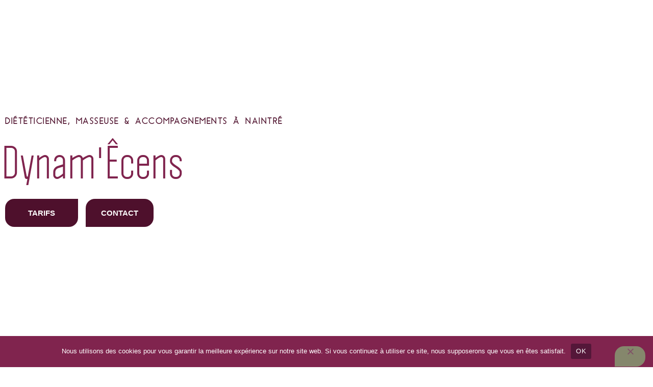

--- FILE ---
content_type: text/html; charset=UTF-8
request_url: https://dynamecens-86.fr/accompagnement-dietetique-a-naintre/
body_size: 22739
content:
<!DOCTYPE html>
<html lang="fr-FR" prefix="og: https://ogp.me/ns#">
<head>
	<meta charset="UTF-8">
		
<!-- Optimisation des moteurs de recherche par Rank Math PRO - https://rankmath.com/ -->
<title>Accompagnement diététique à Naintré  - dynamecens-86.fr</title>
<meta name="description" content="Découvrez Dynam&#039;Ecens, votre diététicienne et Esthéticienne à Naintré. Massages sur mesure et la bougie, accompagnements diététique..."/>
<meta name="robots" content="follow, index, max-snippet:-1, max-video-preview:-1, max-image-preview:large"/>
<link rel="canonical" href="https://dynamecens-86.fr/accompagnement-dietetique-a-naintre/" />
<meta property="og:locale" content="fr_FR" />
<meta property="og:type" content="article" />
<meta property="og:title" content="Accompagnement diététique à Naintré  - dynamecens-86.fr" />
<meta property="og:description" content="Découvrez Dynam&#039;Ecens, votre diététicienne et Esthéticienne à Naintré. Massages sur mesure et la bougie, accompagnements diététique..." />
<meta property="og:url" content="https://dynamecens-86.fr/accompagnement-dietetique-a-naintre/" />
<meta property="og:image" content="https://dynamecens-86.fr/wp-content/uploads/2023/01/fried-egg-prosciutto-avocado-and-fresh-salad-8CQQSNB.png" />
<meta property="og:image:secure_url" content="https://dynamecens-86.fr/wp-content/uploads/2023/01/fried-egg-prosciutto-avocado-and-fresh-salad-8CQQSNB.png" />
<meta property="og:image:width" content="1759" />
<meta property="og:image:height" content="1749" />
<meta property="og:image:alt" content="Accompagnement diététique à Naintré " />
<meta property="og:image:type" content="image/png" />
<meta property="article:published_time" content="2023-02-16T14:30:56+00:00" />
<meta name="twitter:card" content="summary_large_image" />
<meta name="twitter:title" content="Accompagnement diététique à Naintré  - dynamecens-86.fr" />
<meta name="twitter:description" content="Découvrez Dynam&#039;Ecens, votre diététicienne et Esthéticienne à Naintré. Massages sur mesure et la bougie, accompagnements diététique..." />
<meta name="twitter:image" content="https://dynamecens-86.fr/wp-content/uploads/2023/01/fried-egg-prosciutto-avocado-and-fresh-salad-8CQQSNB.png" />
<meta name="twitter:label1" content="Temps de lecture" />
<meta name="twitter:data1" content="1 minute" />
<script type="application/ld+json" class="rank-math-schema-pro">{"@context":"https://schema.org","@graph":[{"@type":"Organization","@id":"https://dynamecens-86.fr/#organization","name":"dynamecens-86.fr","url":"https://dynamecens-86.fr","logo":{"@type":"ImageObject","@id":"https://dynamecens-86.fr/#logo","url":"https://dynamecens-86.fr/wp-content/uploads/2023/01/cropped-Logo_Dynam_Ecens_blanc-1-150x150.png","contentUrl":"https://dynamecens-86.fr/wp-content/uploads/2023/01/cropped-Logo_Dynam_Ecens_blanc-1-150x150.png","inLanguage":"fr-FR"}},{"@type":"WebSite","@id":"https://dynamecens-86.fr/#website","url":"https://dynamecens-86.fr","publisher":{"@id":"https://dynamecens-86.fr/#organization"},"inLanguage":"fr-FR"},{"@type":"ImageObject","@id":"https://dynamecens-86.fr/wp-content/uploads/2023/01/fried-egg-prosciutto-avocado-and-fresh-salad-8CQQSNB.png","url":"https://dynamecens-86.fr/wp-content/uploads/2023/01/fried-egg-prosciutto-avocado-and-fresh-salad-8CQQSNB.png","width":"200","height":"200","inLanguage":"fr-FR"},{"@type":"BreadcrumbList","@id":"https://dynamecens-86.fr/accompagnement-dietetique-a-naintre/#breadcrumb","itemListElement":[{"@type":"ListItem","position":"1","item":{"@id":"https://dynamecens-86.fr","name":"Accueil"}},{"@type":"ListItem","position":"2","item":{"@id":"https://dynamecens-86.fr/accompagnement-dietetique-a-naintre/","name":"Accompagnement di\u00e9t\u00e9tique\u00a0\u00e0 Naintr\u00e9\u00a0"}}]},{"@type":"WebPage","@id":"https://dynamecens-86.fr/accompagnement-dietetique-a-naintre/#webpage","url":"https://dynamecens-86.fr/accompagnement-dietetique-a-naintre/","name":"Accompagnement di\u00e9t\u00e9tique\u00a0\u00e0 Naintr\u00e9\u00a0 - dynamecens-86.fr","datePublished":"2023-02-16T14:30:56+00:00","dateModified":"2023-02-16T14:30:56+00:00","isPartOf":{"@id":"https://dynamecens-86.fr/#website"},"primaryImageOfPage":{"@id":"https://dynamecens-86.fr/wp-content/uploads/2023/01/fried-egg-prosciutto-avocado-and-fresh-salad-8CQQSNB.png"},"inLanguage":"fr-FR","breadcrumb":{"@id":"https://dynamecens-86.fr/accompagnement-dietetique-a-naintre/#breadcrumb"}},{"@type":"Person","@id":"https://dynamecens-86.fr/author/hellogogency-fr/","name":"hello@gogency.fr","url":"https://dynamecens-86.fr/author/hellogogency-fr/","image":{"@type":"ImageObject","@id":"https://secure.gravatar.com/avatar/a7f97d92c9aa34919f75492956c3fc9c171021d71c60ced9b208883646dea583?s=96&amp;d=mm&amp;r=g","url":"https://secure.gravatar.com/avatar/a7f97d92c9aa34919f75492956c3fc9c171021d71c60ced9b208883646dea583?s=96&amp;d=mm&amp;r=g","caption":"hello@gogency.fr","inLanguage":"fr-FR"},"sameAs":["https://dynamecens-86.fr"],"worksFor":{"@id":"https://dynamecens-86.fr/#organization"}},{"@type":"Article","headline":"Accompagnement di\u00e9t\u00e9tique\u00a0\u00e0 Naintr\u00e9\u00a0 - dynamecens-86.fr","datePublished":"2023-02-16T14:30:56+00:00","dateModified":"2023-02-16T14:30:56+00:00","author":{"@id":"https://dynamecens-86.fr/author/hellogogency-fr/","name":"hello@gogency.fr"},"publisher":{"@id":"https://dynamecens-86.fr/#organization"},"description":"D\u00e9couvrez Dynam&#039;Ecens, votre di\u00e9t\u00e9ticienne et Esth\u00e9ticienne \u00e0 Naintr\u00e9. Massages sur mesure et la bougie, accompagnements di\u00e9t\u00e9tique...","name":"Accompagnement di\u00e9t\u00e9tique\u00a0\u00e0 Naintr\u00e9\u00a0 - dynamecens-86.fr","@id":"https://dynamecens-86.fr/accompagnement-dietetique-a-naintre/#richSnippet","isPartOf":{"@id":"https://dynamecens-86.fr/accompagnement-dietetique-a-naintre/#webpage"},"image":{"@id":"https://dynamecens-86.fr/wp-content/uploads/2023/01/fried-egg-prosciutto-avocado-and-fresh-salad-8CQQSNB.png"},"inLanguage":"fr-FR","mainEntityOfPage":{"@id":"https://dynamecens-86.fr/accompagnement-dietetique-a-naintre/#webpage"}}]}</script>
<!-- /Extension Rank Math WordPress SEO -->

<link rel='dns-prefetch' href='//www.googletagmanager.com' />

<link rel="alternate" type="application/rss+xml" title="dynamecens-86.fr &raquo; Flux" href="https://dynamecens-86.fr/feed/" />
<link rel="alternate" type="application/rss+xml" title="dynamecens-86.fr &raquo; Flux des commentaires" href="https://dynamecens-86.fr/comments/feed/" />
<link rel="alternate" title="oEmbed (JSON)" type="application/json+oembed" href="https://dynamecens-86.fr/wp-json/oembed/1.0/embed?url=https%3A%2F%2Fdynamecens-86.fr%2Faccompagnement-dietetique-a-naintre%2F" />
<link rel="alternate" title="oEmbed (XML)" type="text/xml+oembed" href="https://dynamecens-86.fr/wp-json/oembed/1.0/embed?url=https%3A%2F%2Fdynamecens-86.fr%2Faccompagnement-dietetique-a-naintre%2F&#038;format=xml" />
<style id='wp-img-auto-sizes-contain-inline-css'>
img:is([sizes=auto i],[sizes^="auto," i]){contain-intrinsic-size:3000px 1500px}
/*# sourceURL=wp-img-auto-sizes-contain-inline-css */
</style>
<link rel='stylesheet' id='font-awesome-5-all-css' href='https://dynamecens-86.fr/wp-content/plugins/elementor/assets/lib/font-awesome/css/all.min.css?ver=3.34.1' media='all' />
<link rel='stylesheet' id='font-awesome-4-shim-css' href='https://dynamecens-86.fr/wp-content/plugins/elementor/assets/lib/font-awesome/css/v4-shims.min.css?ver=3.34.1' media='all' />
<link rel='stylesheet' id='hfe-widgets-style-css' href='https://dynamecens-86.fr/wp-content/plugins/header-footer-elementor/inc/widgets-css/frontend.css?ver=2.8.1' media='all' />
<link rel='stylesheet' id='jkit-elements-main-css' href='https://dynamecens-86.fr/wp-content/plugins/jeg-elementor-kit/assets/css/elements/main.css?ver=3.0.2' media='all' />
<style id='wp-emoji-styles-inline-css'>

	img.wp-smiley, img.emoji {
		display: inline !important;
		border: none !important;
		box-shadow: none !important;
		height: 1em !important;
		width: 1em !important;
		margin: 0 0.07em !important;
		vertical-align: -0.1em !important;
		background: none !important;
		padding: 0 !important;
	}
/*# sourceURL=wp-emoji-styles-inline-css */
</style>
<style id='global-styles-inline-css'>
:root{--wp--preset--aspect-ratio--square: 1;--wp--preset--aspect-ratio--4-3: 4/3;--wp--preset--aspect-ratio--3-4: 3/4;--wp--preset--aspect-ratio--3-2: 3/2;--wp--preset--aspect-ratio--2-3: 2/3;--wp--preset--aspect-ratio--16-9: 16/9;--wp--preset--aspect-ratio--9-16: 9/16;--wp--preset--color--black: #000000;--wp--preset--color--cyan-bluish-gray: #abb8c3;--wp--preset--color--white: #ffffff;--wp--preset--color--pale-pink: #f78da7;--wp--preset--color--vivid-red: #cf2e2e;--wp--preset--color--luminous-vivid-orange: #ff6900;--wp--preset--color--luminous-vivid-amber: #fcb900;--wp--preset--color--light-green-cyan: #7bdcb5;--wp--preset--color--vivid-green-cyan: #00d084;--wp--preset--color--pale-cyan-blue: #8ed1fc;--wp--preset--color--vivid-cyan-blue: #0693e3;--wp--preset--color--vivid-purple: #9b51e0;--wp--preset--gradient--vivid-cyan-blue-to-vivid-purple: linear-gradient(135deg,rgb(6,147,227) 0%,rgb(155,81,224) 100%);--wp--preset--gradient--light-green-cyan-to-vivid-green-cyan: linear-gradient(135deg,rgb(122,220,180) 0%,rgb(0,208,130) 100%);--wp--preset--gradient--luminous-vivid-amber-to-luminous-vivid-orange: linear-gradient(135deg,rgb(252,185,0) 0%,rgb(255,105,0) 100%);--wp--preset--gradient--luminous-vivid-orange-to-vivid-red: linear-gradient(135deg,rgb(255,105,0) 0%,rgb(207,46,46) 100%);--wp--preset--gradient--very-light-gray-to-cyan-bluish-gray: linear-gradient(135deg,rgb(238,238,238) 0%,rgb(169,184,195) 100%);--wp--preset--gradient--cool-to-warm-spectrum: linear-gradient(135deg,rgb(74,234,220) 0%,rgb(151,120,209) 20%,rgb(207,42,186) 40%,rgb(238,44,130) 60%,rgb(251,105,98) 80%,rgb(254,248,76) 100%);--wp--preset--gradient--blush-light-purple: linear-gradient(135deg,rgb(255,206,236) 0%,rgb(152,150,240) 100%);--wp--preset--gradient--blush-bordeaux: linear-gradient(135deg,rgb(254,205,165) 0%,rgb(254,45,45) 50%,rgb(107,0,62) 100%);--wp--preset--gradient--luminous-dusk: linear-gradient(135deg,rgb(255,203,112) 0%,rgb(199,81,192) 50%,rgb(65,88,208) 100%);--wp--preset--gradient--pale-ocean: linear-gradient(135deg,rgb(255,245,203) 0%,rgb(182,227,212) 50%,rgb(51,167,181) 100%);--wp--preset--gradient--electric-grass: linear-gradient(135deg,rgb(202,248,128) 0%,rgb(113,206,126) 100%);--wp--preset--gradient--midnight: linear-gradient(135deg,rgb(2,3,129) 0%,rgb(40,116,252) 100%);--wp--preset--font-size--small: 13px;--wp--preset--font-size--medium: 20px;--wp--preset--font-size--large: 36px;--wp--preset--font-size--x-large: 42px;--wp--preset--spacing--20: 0.44rem;--wp--preset--spacing--30: 0.67rem;--wp--preset--spacing--40: 1rem;--wp--preset--spacing--50: 1.5rem;--wp--preset--spacing--60: 2.25rem;--wp--preset--spacing--70: 3.38rem;--wp--preset--spacing--80: 5.06rem;--wp--preset--shadow--natural: 6px 6px 9px rgba(0, 0, 0, 0.2);--wp--preset--shadow--deep: 12px 12px 50px rgba(0, 0, 0, 0.4);--wp--preset--shadow--sharp: 6px 6px 0px rgba(0, 0, 0, 0.2);--wp--preset--shadow--outlined: 6px 6px 0px -3px rgb(255, 255, 255), 6px 6px rgb(0, 0, 0);--wp--preset--shadow--crisp: 6px 6px 0px rgb(0, 0, 0);}:root { --wp--style--global--content-size: 800px;--wp--style--global--wide-size: 1200px; }:where(body) { margin: 0; }.wp-site-blocks > .alignleft { float: left; margin-right: 2em; }.wp-site-blocks > .alignright { float: right; margin-left: 2em; }.wp-site-blocks > .aligncenter { justify-content: center; margin-left: auto; margin-right: auto; }:where(.wp-site-blocks) > * { margin-block-start: 24px; margin-block-end: 0; }:where(.wp-site-blocks) > :first-child { margin-block-start: 0; }:where(.wp-site-blocks) > :last-child { margin-block-end: 0; }:root { --wp--style--block-gap: 24px; }:root :where(.is-layout-flow) > :first-child{margin-block-start: 0;}:root :where(.is-layout-flow) > :last-child{margin-block-end: 0;}:root :where(.is-layout-flow) > *{margin-block-start: 24px;margin-block-end: 0;}:root :where(.is-layout-constrained) > :first-child{margin-block-start: 0;}:root :where(.is-layout-constrained) > :last-child{margin-block-end: 0;}:root :where(.is-layout-constrained) > *{margin-block-start: 24px;margin-block-end: 0;}:root :where(.is-layout-flex){gap: 24px;}:root :where(.is-layout-grid){gap: 24px;}.is-layout-flow > .alignleft{float: left;margin-inline-start: 0;margin-inline-end: 2em;}.is-layout-flow > .alignright{float: right;margin-inline-start: 2em;margin-inline-end: 0;}.is-layout-flow > .aligncenter{margin-left: auto !important;margin-right: auto !important;}.is-layout-constrained > .alignleft{float: left;margin-inline-start: 0;margin-inline-end: 2em;}.is-layout-constrained > .alignright{float: right;margin-inline-start: 2em;margin-inline-end: 0;}.is-layout-constrained > .aligncenter{margin-left: auto !important;margin-right: auto !important;}.is-layout-constrained > :where(:not(.alignleft):not(.alignright):not(.alignfull)){max-width: var(--wp--style--global--content-size);margin-left: auto !important;margin-right: auto !important;}.is-layout-constrained > .alignwide{max-width: var(--wp--style--global--wide-size);}body .is-layout-flex{display: flex;}.is-layout-flex{flex-wrap: wrap;align-items: center;}.is-layout-flex > :is(*, div){margin: 0;}body .is-layout-grid{display: grid;}.is-layout-grid > :is(*, div){margin: 0;}body{padding-top: 0px;padding-right: 0px;padding-bottom: 0px;padding-left: 0px;}a:where(:not(.wp-element-button)){text-decoration: underline;}:root :where(.wp-element-button, .wp-block-button__link){background-color: #32373c;border-width: 0;color: #fff;font-family: inherit;font-size: inherit;font-style: inherit;font-weight: inherit;letter-spacing: inherit;line-height: inherit;padding-top: calc(0.667em + 2px);padding-right: calc(1.333em + 2px);padding-bottom: calc(0.667em + 2px);padding-left: calc(1.333em + 2px);text-decoration: none;text-transform: inherit;}.has-black-color{color: var(--wp--preset--color--black) !important;}.has-cyan-bluish-gray-color{color: var(--wp--preset--color--cyan-bluish-gray) !important;}.has-white-color{color: var(--wp--preset--color--white) !important;}.has-pale-pink-color{color: var(--wp--preset--color--pale-pink) !important;}.has-vivid-red-color{color: var(--wp--preset--color--vivid-red) !important;}.has-luminous-vivid-orange-color{color: var(--wp--preset--color--luminous-vivid-orange) !important;}.has-luminous-vivid-amber-color{color: var(--wp--preset--color--luminous-vivid-amber) !important;}.has-light-green-cyan-color{color: var(--wp--preset--color--light-green-cyan) !important;}.has-vivid-green-cyan-color{color: var(--wp--preset--color--vivid-green-cyan) !important;}.has-pale-cyan-blue-color{color: var(--wp--preset--color--pale-cyan-blue) !important;}.has-vivid-cyan-blue-color{color: var(--wp--preset--color--vivid-cyan-blue) !important;}.has-vivid-purple-color{color: var(--wp--preset--color--vivid-purple) !important;}.has-black-background-color{background-color: var(--wp--preset--color--black) !important;}.has-cyan-bluish-gray-background-color{background-color: var(--wp--preset--color--cyan-bluish-gray) !important;}.has-white-background-color{background-color: var(--wp--preset--color--white) !important;}.has-pale-pink-background-color{background-color: var(--wp--preset--color--pale-pink) !important;}.has-vivid-red-background-color{background-color: var(--wp--preset--color--vivid-red) !important;}.has-luminous-vivid-orange-background-color{background-color: var(--wp--preset--color--luminous-vivid-orange) !important;}.has-luminous-vivid-amber-background-color{background-color: var(--wp--preset--color--luminous-vivid-amber) !important;}.has-light-green-cyan-background-color{background-color: var(--wp--preset--color--light-green-cyan) !important;}.has-vivid-green-cyan-background-color{background-color: var(--wp--preset--color--vivid-green-cyan) !important;}.has-pale-cyan-blue-background-color{background-color: var(--wp--preset--color--pale-cyan-blue) !important;}.has-vivid-cyan-blue-background-color{background-color: var(--wp--preset--color--vivid-cyan-blue) !important;}.has-vivid-purple-background-color{background-color: var(--wp--preset--color--vivid-purple) !important;}.has-black-border-color{border-color: var(--wp--preset--color--black) !important;}.has-cyan-bluish-gray-border-color{border-color: var(--wp--preset--color--cyan-bluish-gray) !important;}.has-white-border-color{border-color: var(--wp--preset--color--white) !important;}.has-pale-pink-border-color{border-color: var(--wp--preset--color--pale-pink) !important;}.has-vivid-red-border-color{border-color: var(--wp--preset--color--vivid-red) !important;}.has-luminous-vivid-orange-border-color{border-color: var(--wp--preset--color--luminous-vivid-orange) !important;}.has-luminous-vivid-amber-border-color{border-color: var(--wp--preset--color--luminous-vivid-amber) !important;}.has-light-green-cyan-border-color{border-color: var(--wp--preset--color--light-green-cyan) !important;}.has-vivid-green-cyan-border-color{border-color: var(--wp--preset--color--vivid-green-cyan) !important;}.has-pale-cyan-blue-border-color{border-color: var(--wp--preset--color--pale-cyan-blue) !important;}.has-vivid-cyan-blue-border-color{border-color: var(--wp--preset--color--vivid-cyan-blue) !important;}.has-vivid-purple-border-color{border-color: var(--wp--preset--color--vivid-purple) !important;}.has-vivid-cyan-blue-to-vivid-purple-gradient-background{background: var(--wp--preset--gradient--vivid-cyan-blue-to-vivid-purple) !important;}.has-light-green-cyan-to-vivid-green-cyan-gradient-background{background: var(--wp--preset--gradient--light-green-cyan-to-vivid-green-cyan) !important;}.has-luminous-vivid-amber-to-luminous-vivid-orange-gradient-background{background: var(--wp--preset--gradient--luminous-vivid-amber-to-luminous-vivid-orange) !important;}.has-luminous-vivid-orange-to-vivid-red-gradient-background{background: var(--wp--preset--gradient--luminous-vivid-orange-to-vivid-red) !important;}.has-very-light-gray-to-cyan-bluish-gray-gradient-background{background: var(--wp--preset--gradient--very-light-gray-to-cyan-bluish-gray) !important;}.has-cool-to-warm-spectrum-gradient-background{background: var(--wp--preset--gradient--cool-to-warm-spectrum) !important;}.has-blush-light-purple-gradient-background{background: var(--wp--preset--gradient--blush-light-purple) !important;}.has-blush-bordeaux-gradient-background{background: var(--wp--preset--gradient--blush-bordeaux) !important;}.has-luminous-dusk-gradient-background{background: var(--wp--preset--gradient--luminous-dusk) !important;}.has-pale-ocean-gradient-background{background: var(--wp--preset--gradient--pale-ocean) !important;}.has-electric-grass-gradient-background{background: var(--wp--preset--gradient--electric-grass) !important;}.has-midnight-gradient-background{background: var(--wp--preset--gradient--midnight) !important;}.has-small-font-size{font-size: var(--wp--preset--font-size--small) !important;}.has-medium-font-size{font-size: var(--wp--preset--font-size--medium) !important;}.has-large-font-size{font-size: var(--wp--preset--font-size--large) !important;}.has-x-large-font-size{font-size: var(--wp--preset--font-size--x-large) !important;}
:root :where(.wp-block-pullquote){font-size: 1.5em;line-height: 1.6;}
/*# sourceURL=global-styles-inline-css */
</style>
<link rel='stylesheet' id='cookie-notice-front-css' href='https://dynamecens-86.fr/wp-content/plugins/cookie-notice/css/front.min.css?ver=2.5.11' media='all' />
<link rel='stylesheet' id='hfe-style-css' href='https://dynamecens-86.fr/wp-content/plugins/header-footer-elementor/assets/css/header-footer-elementor.css?ver=2.8.1' media='all' />
<link rel='stylesheet' id='elementor-icons-css' href='https://dynamecens-86.fr/wp-content/plugins/elementor/assets/lib/eicons/css/elementor-icons.min.css?ver=5.45.0' media='all' />
<link rel='stylesheet' id='elementor-frontend-css' href='https://dynamecens-86.fr/wp-content/plugins/elementor/assets/css/frontend.min.css?ver=3.34.1' media='all' />
<link rel='stylesheet' id='elementor-post-18-css' href='https://dynamecens-86.fr/wp-content/uploads/elementor/css/post-18.css?ver=1768535763' media='all' />
<link rel='stylesheet' id='widget-heading-css' href='https://dynamecens-86.fr/wp-content/plugins/elementor/assets/css/widget-heading.min.css?ver=3.34.1' media='all' />
<link rel='stylesheet' id='widget-spacer-css' href='https://dynamecens-86.fr/wp-content/plugins/elementor/assets/css/widget-spacer.min.css?ver=3.34.1' media='all' />
<link rel='stylesheet' id='widget-icon-list-css' href='https://dynamecens-86.fr/wp-content/plugins/elementor/assets/css/widget-icon-list.min.css?ver=3.34.1' media='all' />
<link rel='stylesheet' id='e-animation-grow-css' href='https://dynamecens-86.fr/wp-content/plugins/elementor/assets/lib/animations/styles/e-animation-grow.min.css?ver=3.34.1' media='all' />
<link rel='stylesheet' id='widget-image-css' href='https://dynamecens-86.fr/wp-content/plugins/elementor/assets/css/widget-image.min.css?ver=3.34.1' media='all' />
<link rel='stylesheet' id='e-shapes-css' href='https://dynamecens-86.fr/wp-content/plugins/elementor/assets/css/conditionals/shapes.min.css?ver=3.34.1' media='all' />
<link rel='stylesheet' id='elementor-post-1155-css' href='https://dynamecens-86.fr/wp-content/uploads/elementor/css/post-1155.css?ver=1768541669' media='all' />
<link rel='stylesheet' id='cute-alert-css' href='https://dynamecens-86.fr/wp-content/plugins/metform/public/assets/lib/cute-alert/style.css?ver=4.1.2' media='all' />
<link rel='stylesheet' id='text-editor-style-css' href='https://dynamecens-86.fr/wp-content/plugins/metform/public/assets/css/text-editor.css?ver=4.1.2' media='all' />
<link rel='stylesheet' id='parent-style-css' href='https://dynamecens-86.fr/wp-content/themes/hello-elementor/style.css?ver=6.9' media='all' />
<link rel='stylesheet' id='hello-elementor-css' href='https://dynamecens-86.fr/wp-content/themes/hello-elementor/assets/css/reset.css?ver=3.4.5' media='all' />
<link rel='stylesheet' id='hello-elementor-theme-style-css' href='https://dynamecens-86.fr/wp-content/themes/hello-elementor/assets/css/theme.css?ver=3.4.5' media='all' />
<link rel='stylesheet' id='hello-elementor-header-footer-css' href='https://dynamecens-86.fr/wp-content/themes/hello-elementor/assets/css/header-footer.css?ver=3.4.5' media='all' />
<link rel='stylesheet' id='hfe-elementor-icons-css' href='https://dynamecens-86.fr/wp-content/plugins/elementor/assets/lib/eicons/css/elementor-icons.min.css?ver=5.34.0' media='all' />
<link rel='stylesheet' id='hfe-icons-list-css' href='https://dynamecens-86.fr/wp-content/plugins/elementor/assets/css/widget-icon-list.min.css?ver=3.24.3' media='all' />
<link rel='stylesheet' id='hfe-social-icons-css' href='https://dynamecens-86.fr/wp-content/plugins/elementor/assets/css/widget-social-icons.min.css?ver=3.24.0' media='all' />
<link rel='stylesheet' id='hfe-social-share-icons-brands-css' href='https://dynamecens-86.fr/wp-content/plugins/elementor/assets/lib/font-awesome/css/brands.css?ver=5.15.3' media='all' />
<link rel='stylesheet' id='hfe-social-share-icons-fontawesome-css' href='https://dynamecens-86.fr/wp-content/plugins/elementor/assets/lib/font-awesome/css/fontawesome.css?ver=5.15.3' media='all' />
<link rel='stylesheet' id='hfe-nav-menu-icons-css' href='https://dynamecens-86.fr/wp-content/plugins/elementor/assets/lib/font-awesome/css/solid.css?ver=5.15.3' media='all' />
<link rel='stylesheet' id='hfe-widget-blockquote-css' href='https://dynamecens-86.fr/wp-content/plugins/elementor-pro/assets/css/widget-blockquote.min.css?ver=3.25.0' media='all' />
<link rel='stylesheet' id='hfe-mega-menu-css' href='https://dynamecens-86.fr/wp-content/plugins/elementor-pro/assets/css/widget-mega-menu.min.css?ver=3.26.2' media='all' />
<link rel='stylesheet' id='hfe-nav-menu-widget-css' href='https://dynamecens-86.fr/wp-content/plugins/elementor-pro/assets/css/widget-nav-menu.min.css?ver=3.26.0' media='all' />
<link rel='stylesheet' id='elementor-icons-jkiticon-css' href='https://dynamecens-86.fr/wp-content/plugins/jeg-elementor-kit/assets/fonts/jkiticon/jkiticon.css?ver=3.0.2' media='all' />
<link rel='stylesheet' id='elementor-icons-shared-0-css' href='https://dynamecens-86.fr/wp-content/plugins/elementor/assets/lib/font-awesome/css/fontawesome.min.css?ver=5.15.3' media='all' />
<link rel='stylesheet' id='elementor-icons-fa-solid-css' href='https://dynamecens-86.fr/wp-content/plugins/elementor/assets/lib/font-awesome/css/solid.min.css?ver=5.15.3' media='all' />
<script src="https://dynamecens-86.fr/wp-content/plugins/elementor/assets/lib/font-awesome/js/v4-shims.min.js?ver=3.34.1" id="font-awesome-4-shim-js"></script>
<script id="cookie-notice-front-js-before">
var cnArgs = {"ajaxUrl":"https:\/\/dynamecens-86.fr\/wp-admin\/admin-ajax.php","nonce":"8a921a8651","hideEffect":"fade","position":"bottom","onScroll":false,"onScrollOffset":100,"onClick":false,"cookieName":"cookie_notice_accepted","cookieTime":2592000,"cookieTimeRejected":2592000,"globalCookie":false,"redirection":false,"cache":true,"revokeCookies":false,"revokeCookiesOpt":"automatic"};

//# sourceURL=cookie-notice-front-js-before
</script>
<script src="https://dynamecens-86.fr/wp-content/plugins/cookie-notice/js/front.min.js?ver=2.5.11" id="cookie-notice-front-js"></script>
<script src="https://dynamecens-86.fr/wp-includes/js/jquery/jquery.min.js?ver=3.7.1" id="jquery-core-js"></script>
<script src="https://dynamecens-86.fr/wp-includes/js/jquery/jquery-migrate.min.js?ver=3.4.1" id="jquery-migrate-js"></script>
<script id="jquery-js-after">
!function($){"use strict";$(document).ready(function(){$(this).scrollTop()>100&&$(".hfe-scroll-to-top-wrap").removeClass("hfe-scroll-to-top-hide"),$(window).scroll(function(){$(this).scrollTop()<100?$(".hfe-scroll-to-top-wrap").fadeOut(300):$(".hfe-scroll-to-top-wrap").fadeIn(300)}),$(".hfe-scroll-to-top-wrap").on("click",function(){$("html, body").animate({scrollTop:0},300);return!1})})}(jQuery);
!function($){'use strict';$(document).ready(function(){var bar=$('.hfe-reading-progress-bar');if(!bar.length)return;$(window).on('scroll',function(){var s=$(window).scrollTop(),d=$(document).height()-$(window).height(),p=d? s/d*100:0;bar.css('width',p+'%')});});}(jQuery);
//# sourceURL=jquery-js-after
</script>

<!-- Extrait de code de la balise Google (gtag.js) ajouté par Site Kit -->
<!-- Extrait Google Analytics ajouté par Site Kit -->
<script src="https://www.googletagmanager.com/gtag/js?id=GT-K4TPGLW" id="google_gtagjs-js" async></script>
<script id="google_gtagjs-js-after">
window.dataLayer = window.dataLayer || [];function gtag(){dataLayer.push(arguments);}
gtag("set","linker",{"domains":["dynamecens-86.fr"]});
gtag("js", new Date());
gtag("set", "developer_id.dZTNiMT", true);
gtag("config", "GT-K4TPGLW");
//# sourceURL=google_gtagjs-js-after
</script>
<link rel="https://api.w.org/" href="https://dynamecens-86.fr/wp-json/" /><link rel="alternate" title="JSON" type="application/json" href="https://dynamecens-86.fr/wp-json/wp/v2/pages/1155" /><link rel="EditURI" type="application/rsd+xml" title="RSD" href="https://dynamecens-86.fr/xmlrpc.php?rsd" />
<link rel='shortlink' href='https://dynamecens-86.fr/?p=1155' />
<meta name="generator" content="Site Kit by Google 1.170.0" /><meta name="ti-site-data" content="eyJyIjoiMTowITc6MCEzMDowIiwibyI6Imh0dHBzOlwvXC9keW5hbWVjZW5zLTg2LmZyXC93cC1hZG1pblwvYWRtaW4tYWpheC5waHA/YWN0aW9uPXRpX29ubGluZV91c2Vyc19nb29nbGUmYW1wO3A9JTJGYWNjb21wYWduZW1lbnQtZGlldGV0aXF1ZS1hLW5haW50cmUlMkYmYW1wO193cG5vbmNlPWM0OTlhY2Y2NDUifQ==" /><meta name="generator" content="Elementor 3.34.1; features: additional_custom_breakpoints; settings: css_print_method-external, google_font-enabled, font_display-swap">
			<style>
				.e-con.e-parent:nth-of-type(n+4):not(.e-lazyloaded):not(.e-no-lazyload),
				.e-con.e-parent:nth-of-type(n+4):not(.e-lazyloaded):not(.e-no-lazyload) * {
					background-image: none !important;
				}
				@media screen and (max-height: 1024px) {
					.e-con.e-parent:nth-of-type(n+3):not(.e-lazyloaded):not(.e-no-lazyload),
					.e-con.e-parent:nth-of-type(n+3):not(.e-lazyloaded):not(.e-no-lazyload) * {
						background-image: none !important;
					}
				}
				@media screen and (max-height: 640px) {
					.e-con.e-parent:nth-of-type(n+2):not(.e-lazyloaded):not(.e-no-lazyload),
					.e-con.e-parent:nth-of-type(n+2):not(.e-lazyloaded):not(.e-no-lazyload) * {
						background-image: none !important;
					}
				}
			</style>
			<link rel="icon" href="https://dynamecens-86.fr/wp-content/uploads/2023/01/cropped-Logo_Dynam_Ecens_blanc-1-1-32x32.png" sizes="32x32" />
<link rel="icon" href="https://dynamecens-86.fr/wp-content/uploads/2023/01/cropped-Logo_Dynam_Ecens_blanc-1-1-192x192.png" sizes="192x192" />
<link rel="apple-touch-icon" href="https://dynamecens-86.fr/wp-content/uploads/2023/01/cropped-Logo_Dynam_Ecens_blanc-1-1-180x180.png" />
<meta name="msapplication-TileImage" content="https://dynamecens-86.fr/wp-content/uploads/2023/01/cropped-Logo_Dynam_Ecens_blanc-1-1-270x270.png" />
	<meta name="viewport" content="width=device-width, initial-scale=1.0, viewport-fit=cover" /><meta name="generator" content="WP Rocket 3.20.3" data-wpr-features="wpr_preload_links wpr_desktop" /></head>
<body class="wp-singular page-template page-template-elementor_canvas page page-id-1155 wp-custom-logo wp-embed-responsive wp-theme-hello-elementor wp-child-theme-HelloThemeEnfant cookies-not-set ehf-template-hello-elementor ehf-stylesheet-Hello Theme Enfant jkit-color-scheme hello-elementor-default elementor-default elementor-template-canvas elementor-kit-18 elementor-page elementor-page-1155">
			<div data-rocket-location-hash="725b5766199b296b86a263e81e7373af" data-elementor-type="wp-post" data-elementor-id="1155" class="elementor elementor-1155" data-elementor-post-type="page">
						<section class="elementor-section elementor-top-section elementor-element elementor-element-26b0c667 elementor-section-height-min-height elementor-section-items-top elementor-section-boxed elementor-section-height-default" data-id="26b0c667" data-element_type="section" data-settings="{&quot;background_background&quot;:&quot;video&quot;,&quot;background_video_link&quot;:&quot;https:\/\/dynamecens-86.fr\/wp-content\/uploads\/2023\/01\/pexels-roman-odintsov-8231635.mp4&quot;,&quot;background_play_on_mobile&quot;:&quot;yes&quot;}">
								<div data-rocket-location-hash="74272bfaee88d34cafd00dbda24e3b5b" class="elementor-background-video-container" aria-hidden="true">
													<video class="elementor-background-video-hosted" autoplay muted playsinline loop></video>
											</div>
									<div data-rocket-location-hash="800a5836a7437ee881fdfa25824589ad" class="elementor-background-overlay"></div>
							<div data-rocket-location-hash="b3be091174dcd2d7573499587c59c9d9" class="elementor-container elementor-column-gap-default">
					<div class="elementor-column elementor-col-50 elementor-top-column elementor-element elementor-element-7a3acf07" data-id="7a3acf07" data-element_type="column">
			<div class="elementor-widget-wrap elementor-element-populated">
						<div class="elementor-element elementor-element-d7e7121 elementor-widget elementor-widget-heading" data-id="d7e7121" data-element_type="widget" data-widget_type="heading.default">
				<div class="elementor-widget-container">
					<h2 class="elementor-heading-title elementor-size-default">Diététicienne, Masseuse &amp; Accompagnements à Naintré
</h2>				</div>
				</div>
				<div class="elementor-element elementor-element-1fa82218 elementor-widget elementor-widget-heading" data-id="1fa82218" data-element_type="widget" data-widget_type="heading.default">
				<div class="elementor-widget-container">
					<h2 class="elementor-heading-title elementor-size-default">Dynam'Êcens</h2>				</div>
				</div>
				<div class="elementor-element elementor-element-43ea75d6 elementor-widget__width-auto elementor-widget elementor-widget-jkit_button" data-id="43ea75d6" data-element_type="widget" data-widget_type="jkit_button.default">
				<div class="elementor-widget-container">
					<div  class="jeg-elementor-kit jkit-button  icon-position-before jeg_module_1155__696da4738ff7a" ><a href="https://dynamecens-86.fr/tarifs/" class="jkit-button-wrapper">TARIFS</a></div>				</div>
				</div>
				<div class="elementor-element elementor-element-6990c1aa elementor-widget__width-auto elementor-widget elementor-widget-jkit_button" data-id="6990c1aa" data-element_type="widget" data-widget_type="jkit_button.default">
				<div class="elementor-widget-container">
					<div  class="jeg-elementor-kit jkit-button  icon-position-before jeg_module_1155_1_696da4739030a" ><a href="https://dynamecens-86.fr/contact/" class="jkit-button-wrapper">CONTACT</a></div>				</div>
				</div>
					</div>
		</div>
				<div class="elementor-column elementor-col-50 elementor-top-column elementor-element elementor-element-75888d2f" data-id="75888d2f" data-element_type="column">
			<div class="elementor-widget-wrap">
							</div>
		</div>
					</div>
		</section>
				<section data-rocket-location-hash="c04492bfcc66c67e93ac10bce9820cf8" class="elementor-section elementor-top-section elementor-element elementor-element-7339999c elementor-reverse-tablet elementor-reverse-mobile elementor-section-boxed elementor-section-height-default elementor-section-height-default" data-id="7339999c" data-element_type="section">
							<div data-rocket-location-hash="0b7ce0abae7377bbaeb71f69f1a2c855" class="elementor-background-overlay"></div>
							<div data-rocket-location-hash="4388568779806390c4fce1bc129c9913" class="elementor-container elementor-column-gap-default">
					<div class="elementor-column elementor-col-50 elementor-top-column elementor-element elementor-element-2f0dd7a2" data-id="2f0dd7a2" data-element_type="column" data-settings="{&quot;background_background&quot;:&quot;classic&quot;}">
			<div class="elementor-widget-wrap elementor-element-populated">
					<div data-rocket-location-hash="38a475579235852c7703439f5f851d76" class="elementor-background-overlay"></div>
						<div class="elementor-element elementor-element-193fc185 elementor-widget elementor-widget-spacer" data-id="193fc185" data-element_type="widget" data-widget_type="spacer.default">
				<div class="elementor-widget-container">
							<div class="elementor-spacer">
			<div class="elementor-spacer-inner"></div>
		</div>
						</div>
				</div>
					</div>
		</div>
				<div class="elementor-column elementor-col-50 elementor-top-column elementor-element elementor-element-657edbdb" data-id="657edbdb" data-element_type="column">
			<div class="elementor-widget-wrap elementor-element-populated">
						<div class="elementor-element elementor-element-4acd55e6 elementor-widget elementor-widget-heading" data-id="4acd55e6" data-element_type="widget" data-widget_type="heading.default">
				<div class="elementor-widget-container">
					<h2 class="elementor-heading-title elementor-size-default">À PROPOS DE Dynam'Êcens </h2>				</div>
				</div>
				<div class="elementor-element elementor-element-61325670 elementor-widget elementor-widget-heading" data-id="61325670" data-element_type="widget" data-widget_type="heading.default">
				<div class="elementor-widget-container">
					<h2 class="elementor-heading-title elementor-size-default">Accompagnement diététique à Naintré</h2>				</div>
				</div>
				<div class="elementor-element elementor-element-5ef6fa5c elementor-widget elementor-widget-text-editor" data-id="5ef6fa5c" data-element_type="widget" data-widget_type="text-editor.default">
				<div class="elementor-widget-container">
									<p><strong>À travers de nombreuses techniques acquises, Victoria Garçonnet-Delineau propose des massages personnalisés et des soins diététiques pour vous aider à atteindre vos objectifs de santé. Elle travaillera avec vous pour créer un plan de traitement qui correspond à vos besoins et à votre mode de vie. </strong><strong>Tout le monde mérite d&rsquo;avoir accès à des soins de santé de qualité, et c&rsquo;est pour ça que Victoria s&rsquo;engage à fournir à ses clients le meilleur service possible. </strong></p><p><strong>Avec Dynam&rsquo;Êcens, vous aurez tout ce dont vous avez besoin pour atteindre vos objectifs de remise en forme !</strong></p>								</div>
				</div>
				<section class="elementor-section elementor-inner-section elementor-element elementor-element-4773deef elementor-section-boxed elementor-section-height-default elementor-section-height-default" data-id="4773deef" data-element_type="section">
						<div class="elementor-container elementor-column-gap-no">
					<div class="elementor-column elementor-col-50 elementor-inner-column elementor-element elementor-element-7338996" data-id="7338996" data-element_type="column">
			<div class="elementor-widget-wrap elementor-element-populated">
						<div class="elementor-element elementor-element-21df0a6c elementor-icon-list--layout-traditional elementor-list-item-link-full_width elementor-widget elementor-widget-icon-list" data-id="21df0a6c" data-element_type="widget" data-widget_type="icon-list.default">
				<div class="elementor-widget-container">
							<ul class="elementor-icon-list-items">
							<li class="elementor-icon-list-item">
											<span class="elementor-icon-list-icon">
							<i aria-hidden="true" class="jki jki-check-light"></i>						</span>
										<span class="elementor-icon-list-text">Bien-être</span>
									</li>
								<li class="elementor-icon-list-item">
											<span class="elementor-icon-list-icon">
							<i aria-hidden="true" class="jki jki-check-light"></i>						</span>
										<span class="elementor-icon-list-text">Organisation du quotidien</span>
									</li>
								<li class="elementor-icon-list-item">
											<span class="elementor-icon-list-icon">
							<i aria-hidden="true" class="jki jki-check-light"></i>						</span>
										<span class="elementor-icon-list-text">Équilibre alimentaire</span>
									</li>
								<li class="elementor-icon-list-item">
											<span class="elementor-icon-list-icon">
							<i aria-hidden="true" class="jki jki-check-light"></i>						</span>
										<span class="elementor-icon-list-text">Perte de poids</span>
									</li>
						</ul>
						</div>
				</div>
					</div>
		</div>
				<div class="elementor-column elementor-col-50 elementor-inner-column elementor-element elementor-element-55c45764" data-id="55c45764" data-element_type="column">
			<div class="elementor-widget-wrap elementor-element-populated">
						<div class="elementor-element elementor-element-4f016dca elementor-icon-list--layout-traditional elementor-list-item-link-full_width elementor-widget elementor-widget-icon-list" data-id="4f016dca" data-element_type="widget" data-widget_type="icon-list.default">
				<div class="elementor-widget-container">
							<ul class="elementor-icon-list-items">
							<li class="elementor-icon-list-item">
											<span class="elementor-icon-list-icon">
							<i aria-hidden="true" class="jki jki-check-light"></i>						</span>
										<span class="elementor-icon-list-text">Nutrition sportive</span>
									</li>
								<li class="elementor-icon-list-item">
											<span class="elementor-icon-list-icon">
							<i aria-hidden="true" class="jki jki-check-light"></i>						</span>
										<span class="elementor-icon-list-text">Gain de bonne énergie</span>
									</li>
								<li class="elementor-icon-list-item">
											<span class="elementor-icon-list-icon">
							<i aria-hidden="true" class="jki jki-check-light"></i>						</span>
										<span class="elementor-icon-list-text">Mise en place rapide </span>
									</li>
								<li class="elementor-icon-list-item">
											<span class="elementor-icon-list-icon">
							<i aria-hidden="true" class="jki jki-check-light"></i>						</span>
										<span class="elementor-icon-list-text">Lutte contre la fatigue</span>
									</li>
						</ul>
						</div>
				</div>
					</div>
		</div>
					</div>
		</section>
				<section class="elementor-section elementor-inner-section elementor-element elementor-element-3b19436 elementor-hidden-mobile elementor-section-boxed elementor-section-height-default elementor-section-height-default" data-id="3b19436" data-element_type="section">
						<div class="elementor-container elementor-column-gap-no">
					<div class="elementor-column elementor-col-50 elementor-inner-column elementor-element elementor-element-68cf44ce" data-id="68cf44ce" data-element_type="column">
			<div class="elementor-widget-wrap elementor-element-populated">
						<div class="elementor-element elementor-element-73743902 jkit-equal-height-disable elementor-widget elementor-widget-jkit_icon_box" data-id="73743902" data-element_type="widget" data-widget_type="jkit_icon_box.default">
				<div class="elementor-widget-container">
					<div  class="jeg-elementor-kit jkit-icon-box icon-position-left elementor-animation- jeg_module_1155_2_696da47390a9c" ><div class="jkit-icon-box-wrapper hover-from-left"><div class="icon-box icon-box-header elementor-animation-"><div class="icon style-color"><i aria-hidden="true" class="jki jki-man-light"></i></div></div><div class="icon-box icon-box-body">
                <h2 class="title">Diplômée d'état</h2>
            </div>
            
            </div></div>				</div>
				</div>
					</div>
		</div>
				<div class="elementor-column elementor-col-50 elementor-inner-column elementor-element elementor-element-2b047a5a" data-id="2b047a5a" data-element_type="column">
			<div class="elementor-widget-wrap elementor-element-populated">
						<div class="elementor-element elementor-element-2accaa30 jkit-equal-height-disable elementor-widget elementor-widget-jkit_icon_box" data-id="2accaa30" data-element_type="widget" data-widget_type="jkit_icon_box.default">
				<div class="elementor-widget-container">
					<div  class="jeg-elementor-kit jkit-icon-box icon-position-left elementor-animation- jeg_module_1155_3_696da47390f00" ><div class="jkit-icon-box-wrapper hover-from-left"><div class="icon-box icon-box-header elementor-animation-"><div class="icon style-color"><i aria-hidden="true" class="jki jki-User-light"></i></div></div><div class="icon-box icon-box-body">
                <h2 class="title">Accompagnement personnalisé</h2>
            </div>
            
            </div></div>				</div>
				</div>
					</div>
		</div>
					</div>
		</section>
					</div>
		</div>
					</div>
		</section>
				<section class="elementor-section elementor-top-section elementor-element elementor-element-19209d46 elementor-section-boxed elementor-section-height-default elementor-section-height-default" data-id="19209d46" data-element_type="section" id="prest" data-settings="{&quot;background_background&quot;:&quot;classic&quot;}">
							<div data-rocket-location-hash="d566b8984ef8cb3b8b20044d4a4244ff" class="elementor-background-overlay"></div>
							<div data-rocket-location-hash="1e476ed8521e5a63ab5ef03e120f49ec" class="elementor-container elementor-column-gap-default">
					<div class="elementor-column elementor-col-50 elementor-top-column elementor-element elementor-element-31206b0e" data-id="31206b0e" data-element_type="column">
			<div class="elementor-widget-wrap elementor-element-populated">
						<div class="elementor-element elementor-element-d90aa0c elementor-widget elementor-widget-heading" data-id="d90aa0c" data-element_type="widget" data-widget_type="heading.default">
				<div class="elementor-widget-container">
					<h2 class="elementor-heading-title elementor-size-default">PRESTATIONS PROPOSÉES</h2>				</div>
				</div>
				<div class="elementor-element elementor-element-1ef1ea59 elementor-widget elementor-widget-heading" data-id="1ef1ea59" data-element_type="widget" data-widget_type="heading.default">
				<div class="elementor-widget-container">
					<h2 class="elementor-heading-title elementor-size-default">Pour votre santé et votre bien-être</h2>				</div>
				</div>
				<div class="elementor-element elementor-element-1828282e elementor-widget elementor-widget-text-editor" data-id="1828282e" data-element_type="widget" data-widget_type="text-editor.default">
				<div class="elementor-widget-container">
									<p><em>« Je suis convaincue que se sentir bien commence par l&rsquo;intérieur, et je suis là pour vous aider à trouver l&rsquo;équilibre dont vous avez besoin. »</em></p>								</div>
				</div>
				<section class="elementor-section elementor-inner-section elementor-element elementor-element-1da22ec5 elementor-section-boxed elementor-section-height-default elementor-section-height-default" data-id="1da22ec5" data-element_type="section">
						<div class="elementor-container elementor-column-gap-no">
					<div class="elementor-column elementor-col-50 elementor-inner-column elementor-element elementor-element-36e5101c" data-id="36e5101c" data-element_type="column" data-settings="{&quot;background_background&quot;:&quot;classic&quot;}">
			<div class="elementor-widget-wrap elementor-element-populated">
						<div class="elementor-element elementor-element-58f90ff2 elementor-widget__width-initial elementor-widget elementor-widget-image" data-id="58f90ff2" data-element_type="widget" data-widget_type="image.default">
				<div class="elementor-widget-container">
															<picture fetchpriority="high" decoding="async" class="elementor-animation-grow attachment-full size-full wp-image-56">
<source type="image/webp" srcset="https://dynamecens-86.fr/wp-content/uploads/2023/01/fried-egg-prosciutto-avocado-and-fresh-salad-8CQQSNB.png.webp 1759w, https://dynamecens-86.fr/wp-content/uploads/2023/01/fried-egg-prosciutto-avocado-and-fresh-salad-8CQQSNB-300x298.png.webp 300w, https://dynamecens-86.fr/wp-content/uploads/2023/01/fried-egg-prosciutto-avocado-and-fresh-salad-8CQQSNB-1024x1018.png.webp 1024w, https://dynamecens-86.fr/wp-content/uploads/2023/01/fried-egg-prosciutto-avocado-and-fresh-salad-8CQQSNB-150x150.png.webp 150w, https://dynamecens-86.fr/wp-content/uploads/2023/01/fried-egg-prosciutto-avocado-and-fresh-salad-8CQQSNB-768x764.png.webp 768w, https://dynamecens-86.fr/wp-content/uploads/2023/01/fried-egg-prosciutto-avocado-and-fresh-salad-8CQQSNB-1536x1527.png.webp 1536w" sizes="(max-width: 1759px) 100vw, 1759px"/>
<img fetchpriority="high" decoding="async" width="1759" height="1749" src="https://dynamecens-86.fr/wp-content/uploads/2023/01/fried-egg-prosciutto-avocado-and-fresh-salad-8CQQSNB.png" alt="" srcset="https://dynamecens-86.fr/wp-content/uploads/2023/01/fried-egg-prosciutto-avocado-and-fresh-salad-8CQQSNB.png 1759w, https://dynamecens-86.fr/wp-content/uploads/2023/01/fried-egg-prosciutto-avocado-and-fresh-salad-8CQQSNB-300x298.png 300w, https://dynamecens-86.fr/wp-content/uploads/2023/01/fried-egg-prosciutto-avocado-and-fresh-salad-8CQQSNB-1024x1018.png 1024w, https://dynamecens-86.fr/wp-content/uploads/2023/01/fried-egg-prosciutto-avocado-and-fresh-salad-8CQQSNB-150x150.png 150w, https://dynamecens-86.fr/wp-content/uploads/2023/01/fried-egg-prosciutto-avocado-and-fresh-salad-8CQQSNB-768x764.png 768w, https://dynamecens-86.fr/wp-content/uploads/2023/01/fried-egg-prosciutto-avocado-and-fresh-salad-8CQQSNB-1536x1527.png 1536w" sizes="(max-width: 1759px) 100vw, 1759px"/>
</picture>
															</div>
				</div>
				<section class="elementor-section elementor-inner-section elementor-element elementor-element-447257e9 elementor-section-boxed elementor-section-height-default elementor-section-height-default" data-id="447257e9" data-element_type="section" data-settings="{&quot;background_background&quot;:&quot;classic&quot;}">
						<div data-rocket-location-hash="2ef7a4c3a2917b9dbd8f3946e0921e8d" class="elementor-container elementor-column-gap-default">
					<div class="elementor-column elementor-col-100 elementor-inner-column elementor-element elementor-element-10f3b174" data-id="10f3b174" data-element_type="column">
			<div class="elementor-widget-wrap elementor-element-populated">
						<div class="elementor-element elementor-element-6b1511bd elementor-widget elementor-widget-heading" data-id="6b1511bd" data-element_type="widget" data-widget_type="heading.default">
				<div class="elementor-widget-container">
					<h2 class="elementor-heading-title elementor-size-default">Accompagnements diététique</h2>				</div>
				</div>
				<div class="elementor-element elementor-element-76898720 elementor-widget elementor-widget-jkit_button" data-id="76898720" data-element_type="widget" data-widget_type="jkit_button.default">
				<div class="elementor-widget-container">
					<div  class="jeg-elementor-kit jkit-button  icon-position-before jeg_module_1155_4_696da473914ab" ><a href="https://dynamecens-86.fr/dietetique/" class="jkit-button-wrapper">Découvrir</a></div>				</div>
				</div>
					</div>
		</div>
					</div>
		</section>
					</div>
		</div>
				<div class="elementor-column elementor-col-50 elementor-inner-column elementor-element elementor-element-17ff3b00" data-id="17ff3b00" data-element_type="column">
			<div class="elementor-widget-wrap elementor-element-populated">
						<div class="elementor-element elementor-element-5b9a942c elementor-widget__width-initial elementor-widget-tablet__width-initial elementor-widget elementor-widget-image" data-id="5b9a942c" data-element_type="widget" data-widget_type="image.default">
				<div class="elementor-widget-container">
															<picture decoding="async" class="elementor-animation-grow attachment-full size-full wp-image-344">
<source type="image/webp" srcset="https://dynamecens-86.fr/wp-content/uploads/2023/01/Sans-titre-32.png.webp 500w, https://dynamecens-86.fr/wp-content/uploads/2023/01/Sans-titre-32-300x300.png.webp 300w, https://dynamecens-86.fr/wp-content/uploads/2023/01/Sans-titre-32-150x150.png.webp 150w" sizes="(max-width: 500px) 100vw, 500px"/>
<img decoding="async" width="500" height="500" src="https://dynamecens-86.fr/wp-content/uploads/2023/01/Sans-titre-32.png" alt="bougie" srcset="https://dynamecens-86.fr/wp-content/uploads/2023/01/Sans-titre-32.png 500w, https://dynamecens-86.fr/wp-content/uploads/2023/01/Sans-titre-32-300x300.png 300w, https://dynamecens-86.fr/wp-content/uploads/2023/01/Sans-titre-32-150x150.png 150w" sizes="(max-width: 500px) 100vw, 500px"/>
</picture>
															</div>
				</div>
				<section class="elementor-section elementor-inner-section elementor-element elementor-element-4dc4d7d6 elementor-section-boxed elementor-section-height-default elementor-section-height-default" data-id="4dc4d7d6" data-element_type="section" data-settings="{&quot;background_background&quot;:&quot;classic&quot;}">
						<div class="elementor-container elementor-column-gap-default">
					<div class="elementor-column elementor-col-100 elementor-inner-column elementor-element elementor-element-cb29c4" data-id="cb29c4" data-element_type="column">
			<div class="elementor-widget-wrap elementor-element-populated">
						<div class="elementor-element elementor-element-15806287 elementor-widget elementor-widget-heading" data-id="15806287" data-element_type="widget" data-widget_type="heading.default">
				<div class="elementor-widget-container">
					<h2 class="elementor-heading-title elementor-size-default">Massages sur-mesures</h2>				</div>
				</div>
				<div class="elementor-element elementor-element-4b3a0433 elementor-widget elementor-widget-jkit_button" data-id="4b3a0433" data-element_type="widget" data-widget_type="jkit_button.default">
				<div class="elementor-widget-container">
					<div  class="jeg-elementor-kit jkit-button  icon-position-before jeg_module_1155_5_696da473917ee" ><a href="https://dynamecens-86.fr/massages/" class="jkit-button-wrapper">Découvrir</a></div>				</div>
				</div>
					</div>
		</div>
					</div>
		</section>
					</div>
		</div>
					</div>
		</section>
					</div>
		</div>
				<div class="elementor-column elementor-col-50 elementor-top-column elementor-element elementor-element-6ab7a147" data-id="6ab7a147" data-element_type="column" data-settings="{&quot;background_background&quot;:&quot;classic&quot;}">
			<div class="elementor-widget-wrap elementor-element-populated">
					<div class="elementor-background-overlay"></div>
						<div class="elementor-element elementor-element-1a24123d elementor-widget elementor-widget-spacer" data-id="1a24123d" data-element_type="widget" data-widget_type="spacer.default">
				<div class="elementor-widget-container">
							<div class="elementor-spacer">
			<div class="elementor-spacer-inner"></div>
		</div>
						</div>
				</div>
				<div class="elementor-element elementor-element-e5c7c27 elementor-widget elementor-widget-heading" data-id="e5c7c27" data-element_type="widget" data-widget_type="heading.default">
				<div class="elementor-widget-container">
					<h2 class="elementor-heading-title elementor-size-default">Du lundi au vendredi</h2>				</div>
				</div>
				<div class="elementor-element elementor-element-30b5d55a elementor-widget elementor-widget-heading" data-id="30b5d55a" data-element_type="widget" data-widget_type="heading.default">
				<div class="elementor-widget-container">
					<h2 class="elementor-heading-title elementor-size-default">Dans plusieurs centres et à distance</h2>				</div>
				</div>
				<div class="elementor-element elementor-element-114b424a elementor-widget elementor-widget-jkit_button" data-id="114b424a" data-element_type="widget" data-widget_type="jkit_button.default">
				<div class="elementor-widget-container">
					<div  class="jeg-elementor-kit jkit-button  icon-position-before jeg_module_1155_6_696da47391b16" ><a href="https://dynamecens-86.fr/contact/" class="jkit-button-wrapper">Contact</a></div>				</div>
				</div>
					</div>
		</div>
					</div>
		</section>
				<section data-rocket-location-hash="d5ac432a369deeed776ba3d3fd3afb2e" class="elementor-section elementor-top-section elementor-element elementor-element-3831c421 elementor-reverse-tablet elementor-reverse-mobile elementor-section-boxed elementor-section-height-default elementor-section-height-default" data-id="3831c421" data-element_type="section">
							<div class="elementor-background-overlay"></div>
							<div class="elementor-container elementor-column-gap-default">
					<div class="elementor-column elementor-col-33 elementor-top-column elementor-element elementor-element-523cf8dd" data-id="523cf8dd" data-element_type="column" data-settings="{&quot;background_background&quot;:&quot;classic&quot;}">
			<div class="elementor-widget-wrap elementor-element-populated">
						<section class="elementor-section elementor-inner-section elementor-element elementor-element-7a7fbd6e elementor-section-boxed elementor-section-height-default elementor-section-height-default" data-id="7a7fbd6e" data-element_type="section" data-settings="{&quot;background_background&quot;:&quot;classic&quot;,&quot;shape_divider_bottom&quot;:&quot;triangle-asymmetrical&quot;,&quot;shape_divider_bottom_negative&quot;:&quot;yes&quot;}">
					<div class="elementor-shape elementor-shape-bottom" aria-hidden="true" data-negative="true">
			<svg xmlns="http://www.w3.org/2000/svg" viewBox="0 0 1000 100" preserveAspectRatio="none">
	<path class="elementor-shape-fill" d="M737.9,94.7L0,0v100h1000V0L737.9,94.7z"/>
</svg>		</div>
					<div class="elementor-container elementor-column-gap-default">
					<div class="elementor-column elementor-col-100 elementor-inner-column elementor-element elementor-element-24641483" data-id="24641483" data-element_type="column">
			<div class="elementor-widget-wrap elementor-element-populated">
						<div class="elementor-element elementor-element-70466872 elementor-widget elementor-widget-jkit_heading" data-id="70466872" data-element_type="widget" data-widget_type="jkit_heading.default">
				<div class="elementor-widget-container">
					<div  class="jeg-elementor-kit jkit-heading  align- align-tablet- align-mobile- jeg_module_1155_7_696da47391f29" ><h3 class="heading-section-subtitle  style-color">Tarifs massages</h3><div class="heading-section-title  display-inline-block"><h2 class="heading-title">À partir de 34<span class="style-color"><span>€</span></span></h2></div></div>				</div>
				</div>
					</div>
		</div>
					</div>
		</section>
				<div class="elementor-element elementor-element-50ee4039 elementor-align-start elementor-icon-list--layout-traditional elementor-list-item-link-full_width elementor-widget elementor-widget-icon-list" data-id="50ee4039" data-element_type="widget" data-widget_type="icon-list.default">
				<div class="elementor-widget-container">
							<ul class="elementor-icon-list-items">
							<li class="elementor-icon-list-item">
											<span class="elementor-icon-list-icon">
							<i aria-hidden="true" class="fas fa-spa"></i>						</span>
										<span class="elementor-icon-list-text">Massage  aux huiles essentielles</span>
									</li>
								<li class="elementor-icon-list-item">
											<span class="elementor-icon-list-icon">
							<i aria-hidden="true" class="fas fa-spa"></i>						</span>
										<span class="elementor-icon-list-text">Massage à la bougie</span>
									</li>
								<li class="elementor-icon-list-item">
											<span class="elementor-icon-list-icon">
							<i aria-hidden="true" class="fas fa-spa"></i>						</span>
										<span class="elementor-icon-list-text">Massage Minceur</span>
									</li>
								<li class="elementor-icon-list-item">
											<span class="elementor-icon-list-icon">
							<i aria-hidden="true" class="fas fa-spa"></i>						</span>
										<span class="elementor-icon-list-text">3 forfaits à découvrir</span>
									</li>
						</ul>
						</div>
				</div>
				<div class="elementor-element elementor-element-493d8d02 elementor-widget__width-inherit elementor-widget elementor-widget-jkit_button" data-id="493d8d02" data-element_type="widget" data-widget_type="jkit_button.default">
				<div class="elementor-widget-container">
					<div  class="jeg-elementor-kit jkit-button  icon-position-before jeg_module_1155_8_696da473922f4" ><a href="https://dynamecens-86.fr/tarifs/" class="jkit-button-wrapper">Découvrir les tarifs</a></div>				</div>
				</div>
					</div>
		</div>
				<div class="elementor-column elementor-col-33 elementor-top-column elementor-element elementor-element-aa2f359" data-id="aa2f359" data-element_type="column" data-settings="{&quot;background_background&quot;:&quot;classic&quot;}">
			<div class="elementor-widget-wrap elementor-element-populated">
						<section class="elementor-section elementor-inner-section elementor-element elementor-element-58022041 elementor-section-boxed elementor-section-height-default elementor-section-height-default" data-id="58022041" data-element_type="section" data-settings="{&quot;background_background&quot;:&quot;classic&quot;,&quot;shape_divider_bottom&quot;:&quot;triangle-asymmetrical&quot;,&quot;shape_divider_bottom_negative&quot;:&quot;yes&quot;}">
					<div class="elementor-shape elementor-shape-bottom" aria-hidden="true" data-negative="true">
			<svg xmlns="http://www.w3.org/2000/svg" viewBox="0 0 1000 100" preserveAspectRatio="none">
	<path class="elementor-shape-fill" d="M737.9,94.7L0,0v100h1000V0L737.9,94.7z"/>
</svg>		</div>
					<div class="elementor-container elementor-column-gap-default">
					<div class="elementor-column elementor-col-100 elementor-inner-column elementor-element elementor-element-1b8cf15c" data-id="1b8cf15c" data-element_type="column">
			<div class="elementor-widget-wrap elementor-element-populated">
						<div class="elementor-element elementor-element-20397ca7 elementor-widget elementor-widget-jkit_heading" data-id="20397ca7" data-element_type="widget" data-widget_type="jkit_heading.default">
				<div class="elementor-widget-container">
					<div  class="jeg-elementor-kit jkit-heading  align- align-tablet- align-mobile- jeg_module_1155_9_696da473926b7" ><h3 class="heading-section-subtitle  style-color">Tarifs accompagnements</h3><div class="heading-section-title  display-inline-block"><h2 class="heading-title">À partir de 95<span class="style-color"><span>€</span></span></h2></div></div>				</div>
				</div>
					</div>
		</div>
					</div>
		</section>
				<div class="elementor-element elementor-element-5bf1d083 elementor-align-start elementor-icon-list--layout-traditional elementor-list-item-link-full_width elementor-widget elementor-widget-icon-list" data-id="5bf1d083" data-element_type="widget" data-widget_type="icon-list.default">
				<div class="elementor-widget-container">
							<ul class="elementor-icon-list-items">
							<li class="elementor-icon-list-item">
											<span class="elementor-icon-list-icon">
							<i aria-hidden="true" class="fas fa-check-circle"></i>						</span>
										<span class="elementor-icon-list-text">Consultations</span>
									</li>
								<li class="elementor-icon-list-item">
											<span class="elementor-icon-list-icon">
							<i aria-hidden="true" class="fas fa-check-circle"></i>						</span>
										<span class="elementor-icon-list-text">Suivi et compte-rendus </span>
									</li>
								<li class="elementor-icon-list-item">
											<span class="elementor-icon-list-icon">
							<i aria-hidden="true" class="fas fa-check-circle"></i>						</span>
										<span class="elementor-icon-list-text">Programmes</span>
									</li>
								<li class="elementor-icon-list-item">
											<span class="elementor-icon-list-icon">
							<i aria-hidden="true" class="fas fa-check-circle"></i>						</span>
										<span class="elementor-icon-list-text">Bilan diététique</span>
									</li>
						</ul>
						</div>
				</div>
				<div class="elementor-element elementor-element-13d26814 elementor-widget__width-inherit elementor-widget elementor-widget-jkit_button" data-id="13d26814" data-element_type="widget" data-widget_type="jkit_button.default">
				<div class="elementor-widget-container">
					<div  class="jeg-elementor-kit jkit-button  icon-position-before jeg_module_1155_10_696da47392a58" ><a href="https://dynamecens-86.fr/tarifs/" class="jkit-button-wrapper">Découvrir les tarifs</a></div>				</div>
				</div>
					</div>
		</div>
				<div class="elementor-column elementor-col-33 elementor-top-column elementor-element elementor-element-4a17d11d" data-id="4a17d11d" data-element_type="column">
			<div class="elementor-widget-wrap elementor-element-populated">
						<div class="elementor-element elementor-element-19542539 elementor-widget elementor-widget-heading" data-id="19542539" data-element_type="widget" data-widget_type="heading.default">
				<div class="elementor-widget-container">
					<h2 class="elementor-heading-title elementor-size-default">Les tarifs des soins</h2>				</div>
				</div>
				<div class="elementor-element elementor-element-6b473262 elementor-widget__width-auto elementor-widget elementor-widget-jkit_button" data-id="6b473262" data-element_type="widget" data-widget_type="jkit_button.default">
				<div class="elementor-widget-container">
					<div  class="jeg-elementor-kit jkit-button  icon-position-before jeg_module_1155_11_696da47392d72" ><a href="https://dynamecens-86.fr/tarifs/" class="jkit-button-wrapper">Voir tous les tarifs</a></div>				</div>
				</div>
					</div>
		</div>
					</div>
		</section>
				</div>
		<script type="speculationrules">
{"prefetch":[{"source":"document","where":{"and":[{"href_matches":"/*"},{"not":{"href_matches":["/wp-*.php","/wp-admin/*","/wp-content/uploads/*","/wp-content/*","/wp-content/plugins/*","/wp-content/themes/Hello%20Theme%20Enfant/*","/wp-content/themes/hello-elementor/*","/*\\?(.+)"]}},{"not":{"selector_matches":"a[rel~=\"nofollow\"]"}},{"not":{"selector_matches":".no-prefetch, .no-prefetch a"}}]},"eagerness":"conservative"}]}
</script>
			<script>
				const lazyloadRunObserver = () => {
					const lazyloadBackgrounds = document.querySelectorAll( `.e-con.e-parent:not(.e-lazyloaded)` );
					const lazyloadBackgroundObserver = new IntersectionObserver( ( entries ) => {
						entries.forEach( ( entry ) => {
							if ( entry.isIntersecting ) {
								let lazyloadBackground = entry.target;
								if( lazyloadBackground ) {
									lazyloadBackground.classList.add( 'e-lazyloaded' );
								}
								lazyloadBackgroundObserver.unobserve( entry.target );
							}
						});
					}, { rootMargin: '200px 0px 200px 0px' } );
					lazyloadBackgrounds.forEach( ( lazyloadBackground ) => {
						lazyloadBackgroundObserver.observe( lazyloadBackground );
					} );
				};
				const events = [
					'DOMContentLoaded',
					'elementor/lazyload/observe',
				];
				events.forEach( ( event ) => {
					document.addEventListener( event, lazyloadRunObserver );
				} );
			</script>
			<link rel='stylesheet' id='jeg-dynamic-style-css' href='https://dynamecens-86.fr/wp-content/plugins/jeg-elementor-kit/lib/jeg-framework/assets/css/jeg-dynamic-styles.css?ver=1.3.0' media='all' />
<script src="https://dynamecens-86.fr/wp-content/plugins/elementor/assets/js/webpack.runtime.min.js?ver=3.34.1" id="elementor-webpack-runtime-js"></script>
<script src="https://dynamecens-86.fr/wp-content/plugins/elementor/assets/js/frontend-modules.min.js?ver=3.34.1" id="elementor-frontend-modules-js"></script>
<script src="https://dynamecens-86.fr/wp-includes/js/jquery/ui/core.min.js?ver=1.13.3" id="jquery-ui-core-js"></script>
<script id="elementor-frontend-js-before">
var elementorFrontendConfig = {"environmentMode":{"edit":false,"wpPreview":false,"isScriptDebug":false},"i18n":{"shareOnFacebook":"Partager sur Facebook","shareOnTwitter":"Partager sur Twitter","pinIt":"L\u2019\u00e9pingler","download":"T\u00e9l\u00e9charger","downloadImage":"T\u00e9l\u00e9charger une image","fullscreen":"Plein \u00e9cran","zoom":"Zoom","share":"Partager","playVideo":"Lire la vid\u00e9o","previous":"Pr\u00e9c\u00e9dent","next":"Suivant","close":"Fermer","a11yCarouselPrevSlideMessage":"Diapositive pr\u00e9c\u00e9dente","a11yCarouselNextSlideMessage":"Diapositive suivante","a11yCarouselFirstSlideMessage":"Ceci est la premi\u00e8re diapositive","a11yCarouselLastSlideMessage":"Ceci est la derni\u00e8re diapositive","a11yCarouselPaginationBulletMessage":"Aller \u00e0 la diapositive"},"is_rtl":false,"breakpoints":{"xs":0,"sm":480,"md":768,"lg":1025,"xl":1440,"xxl":1600},"responsive":{"breakpoints":{"mobile":{"label":"Portrait mobile","value":767,"default_value":767,"direction":"max","is_enabled":true},"mobile_extra":{"label":"Mobile Paysage","value":880,"default_value":880,"direction":"max","is_enabled":false},"tablet":{"label":"Tablette en mode portrait","value":1024,"default_value":1024,"direction":"max","is_enabled":true},"tablet_extra":{"label":"Tablette en mode paysage","value":1200,"default_value":1200,"direction":"max","is_enabled":false},"laptop":{"label":"Portable","value":1366,"default_value":1366,"direction":"max","is_enabled":false},"widescreen":{"label":"\u00c9cran large","value":2400,"default_value":2400,"direction":"min","is_enabled":false}},"hasCustomBreakpoints":false},"version":"3.34.1","is_static":false,"experimentalFeatures":{"additional_custom_breakpoints":true,"theme_builder_v2":true,"hello-theme-header-footer":true,"home_screen":true,"global_classes_should_enforce_capabilities":true,"e_variables":true,"cloud-library":true,"e_opt_in_v4_page":true,"e_interactions":true,"import-export-customization":true,"e_pro_variables":true},"urls":{"assets":"https:\/\/dynamecens-86.fr\/wp-content\/plugins\/elementor\/assets\/","ajaxurl":"https:\/\/dynamecens-86.fr\/wp-admin\/admin-ajax.php","uploadUrl":"https:\/\/dynamecens-86.fr\/wp-content\/uploads"},"nonces":{"floatingButtonsClickTracking":"794ef87276"},"swiperClass":"swiper","settings":{"page":[],"editorPreferences":[]},"kit":{"active_breakpoints":["viewport_mobile","viewport_tablet"],"global_image_lightbox":"yes","lightbox_enable_counter":"yes","lightbox_enable_fullscreen":"yes","lightbox_enable_zoom":"yes","lightbox_enable_share":"yes","lightbox_title_src":"title","lightbox_description_src":"description","hello_header_logo_type":"logo","hello_header_menu_layout":"horizontal","hello_footer_logo_type":"logo"},"post":{"id":1155,"title":"Accompagnement%20di%C3%A9t%C3%A9tique%C2%A0%C3%A0%20Naintr%C3%A9%C2%A0%20-%20dynamecens-86.fr","excerpt":"","featuredImage":false}};
//# sourceURL=elementor-frontend-js-before
</script>
<script src="https://dynamecens-86.fr/wp-content/plugins/elementor/assets/js/frontend.min.js?ver=3.34.1" id="elementor-frontend-js"></script>
<script id="elementor-frontend-js-after">
var jkit_ajax_url = "https://dynamecens-86.fr/?jkit-ajax-request=jkit_elements", jkit_nonce = "9ea51ed887";
//# sourceURL=elementor-frontend-js-after
</script>
<script id="rocket-browser-checker-js-after">
"use strict";var _createClass=function(){function defineProperties(target,props){for(var i=0;i<props.length;i++){var descriptor=props[i];descriptor.enumerable=descriptor.enumerable||!1,descriptor.configurable=!0,"value"in descriptor&&(descriptor.writable=!0),Object.defineProperty(target,descriptor.key,descriptor)}}return function(Constructor,protoProps,staticProps){return protoProps&&defineProperties(Constructor.prototype,protoProps),staticProps&&defineProperties(Constructor,staticProps),Constructor}}();function _classCallCheck(instance,Constructor){if(!(instance instanceof Constructor))throw new TypeError("Cannot call a class as a function")}var RocketBrowserCompatibilityChecker=function(){function RocketBrowserCompatibilityChecker(options){_classCallCheck(this,RocketBrowserCompatibilityChecker),this.passiveSupported=!1,this._checkPassiveOption(this),this.options=!!this.passiveSupported&&options}return _createClass(RocketBrowserCompatibilityChecker,[{key:"_checkPassiveOption",value:function(self){try{var options={get passive(){return!(self.passiveSupported=!0)}};window.addEventListener("test",null,options),window.removeEventListener("test",null,options)}catch(err){self.passiveSupported=!1}}},{key:"initRequestIdleCallback",value:function(){!1 in window&&(window.requestIdleCallback=function(cb){var start=Date.now();return setTimeout(function(){cb({didTimeout:!1,timeRemaining:function(){return Math.max(0,50-(Date.now()-start))}})},1)}),!1 in window&&(window.cancelIdleCallback=function(id){return clearTimeout(id)})}},{key:"isDataSaverModeOn",value:function(){return"connection"in navigator&&!0===navigator.connection.saveData}},{key:"supportsLinkPrefetch",value:function(){var elem=document.createElement("link");return elem.relList&&elem.relList.supports&&elem.relList.supports("prefetch")&&window.IntersectionObserver&&"isIntersecting"in IntersectionObserverEntry.prototype}},{key:"isSlowConnection",value:function(){return"connection"in navigator&&"effectiveType"in navigator.connection&&("2g"===navigator.connection.effectiveType||"slow-2g"===navigator.connection.effectiveType)}}]),RocketBrowserCompatibilityChecker}();
//# sourceURL=rocket-browser-checker-js-after
</script>
<script id="rocket-preload-links-js-extra">
var RocketPreloadLinksConfig = {"excludeUris":"/(?:.+/)?feed(?:/(?:.+/?)?)?$|/(?:.+/)?embed/|/(index.php/)?(.*)wp-json(/.*|$)|/refer/|/go/|/recommend/|/recommends/","usesTrailingSlash":"1","imageExt":"jpg|jpeg|gif|png|tiff|bmp|webp|avif|pdf|doc|docx|xls|xlsx|php","fileExt":"jpg|jpeg|gif|png|tiff|bmp|webp|avif|pdf|doc|docx|xls|xlsx|php|html|htm","siteUrl":"https://dynamecens-86.fr","onHoverDelay":"100","rateThrottle":"3"};
//# sourceURL=rocket-preload-links-js-extra
</script>
<script id="rocket-preload-links-js-after">
(function() {
"use strict";var r="function"==typeof Symbol&&"symbol"==typeof Symbol.iterator?function(e){return typeof e}:function(e){return e&&"function"==typeof Symbol&&e.constructor===Symbol&&e!==Symbol.prototype?"symbol":typeof e},e=function(){function i(e,t){for(var n=0;n<t.length;n++){var i=t[n];i.enumerable=i.enumerable||!1,i.configurable=!0,"value"in i&&(i.writable=!0),Object.defineProperty(e,i.key,i)}}return function(e,t,n){return t&&i(e.prototype,t),n&&i(e,n),e}}();function i(e,t){if(!(e instanceof t))throw new TypeError("Cannot call a class as a function")}var t=function(){function n(e,t){i(this,n),this.browser=e,this.config=t,this.options=this.browser.options,this.prefetched=new Set,this.eventTime=null,this.threshold=1111,this.numOnHover=0}return e(n,[{key:"init",value:function(){!this.browser.supportsLinkPrefetch()||this.browser.isDataSaverModeOn()||this.browser.isSlowConnection()||(this.regex={excludeUris:RegExp(this.config.excludeUris,"i"),images:RegExp(".("+this.config.imageExt+")$","i"),fileExt:RegExp(".("+this.config.fileExt+")$","i")},this._initListeners(this))}},{key:"_initListeners",value:function(e){-1<this.config.onHoverDelay&&document.addEventListener("mouseover",e.listener.bind(e),e.listenerOptions),document.addEventListener("mousedown",e.listener.bind(e),e.listenerOptions),document.addEventListener("touchstart",e.listener.bind(e),e.listenerOptions)}},{key:"listener",value:function(e){var t=e.target.closest("a"),n=this._prepareUrl(t);if(null!==n)switch(e.type){case"mousedown":case"touchstart":this._addPrefetchLink(n);break;case"mouseover":this._earlyPrefetch(t,n,"mouseout")}}},{key:"_earlyPrefetch",value:function(t,e,n){var i=this,r=setTimeout(function(){if(r=null,0===i.numOnHover)setTimeout(function(){return i.numOnHover=0},1e3);else if(i.numOnHover>i.config.rateThrottle)return;i.numOnHover++,i._addPrefetchLink(e)},this.config.onHoverDelay);t.addEventListener(n,function e(){t.removeEventListener(n,e,{passive:!0}),null!==r&&(clearTimeout(r),r=null)},{passive:!0})}},{key:"_addPrefetchLink",value:function(i){return this.prefetched.add(i.href),new Promise(function(e,t){var n=document.createElement("link");n.rel="prefetch",n.href=i.href,n.onload=e,n.onerror=t,document.head.appendChild(n)}).catch(function(){})}},{key:"_prepareUrl",value:function(e){if(null===e||"object"!==(void 0===e?"undefined":r(e))||!1 in e||-1===["http:","https:"].indexOf(e.protocol))return null;var t=e.href.substring(0,this.config.siteUrl.length),n=this._getPathname(e.href,t),i={original:e.href,protocol:e.protocol,origin:t,pathname:n,href:t+n};return this._isLinkOk(i)?i:null}},{key:"_getPathname",value:function(e,t){var n=t?e.substring(this.config.siteUrl.length):e;return n.startsWith("/")||(n="/"+n),this._shouldAddTrailingSlash(n)?n+"/":n}},{key:"_shouldAddTrailingSlash",value:function(e){return this.config.usesTrailingSlash&&!e.endsWith("/")&&!this.regex.fileExt.test(e)}},{key:"_isLinkOk",value:function(e){return null!==e&&"object"===(void 0===e?"undefined":r(e))&&(!this.prefetched.has(e.href)&&e.origin===this.config.siteUrl&&-1===e.href.indexOf("?")&&-1===e.href.indexOf("#")&&!this.regex.excludeUris.test(e.href)&&!this.regex.images.test(e.href))}}],[{key:"run",value:function(){"undefined"!=typeof RocketPreloadLinksConfig&&new n(new RocketBrowserCompatibilityChecker({capture:!0,passive:!0}),RocketPreloadLinksConfig).init()}}]),n}();t.run();
}());

//# sourceURL=rocket-preload-links-js-after
</script>
<script src="https://dynamecens-86.fr/wp-content/plugins/metform/public/assets/lib/cute-alert/cute-alert.js?ver=4.1.2" id="cute-alert-js"></script>
<script src="https://dynamecens-86.fr/wp-content/themes/hello-elementor/assets/js/hello-frontend.js?ver=3.4.5" id="hello-theme-frontend-js"></script>
<script src="https://dynamecens-86.fr/wp-content/plugins/jeg-elementor-kit/assets/js/elements/sticky-element.js?ver=3.0.2" id="jkit-sticky-element-js"></script>
<script src="https://dynamecens-86.fr/wp-content/plugins/elementor-pro/assets/js/webpack-pro.runtime.min.js?ver=3.34.0" id="elementor-pro-webpack-runtime-js"></script>
<script src="https://dynamecens-86.fr/wp-includes/js/dist/hooks.min.js?ver=dd5603f07f9220ed27f1" id="wp-hooks-js"></script>
<script src="https://dynamecens-86.fr/wp-includes/js/dist/i18n.min.js?ver=c26c3dc7bed366793375" id="wp-i18n-js"></script>
<script id="wp-i18n-js-after">
wp.i18n.setLocaleData( { 'text direction\u0004ltr': [ 'ltr' ] } );
//# sourceURL=wp-i18n-js-after
</script>
<script id="elementor-pro-frontend-js-before">
var ElementorProFrontendConfig = {"ajaxurl":"https:\/\/dynamecens-86.fr\/wp-admin\/admin-ajax.php","nonce":"876294a3a1","urls":{"assets":"https:\/\/dynamecens-86.fr\/wp-content\/plugins\/elementor-pro\/assets\/","rest":"https:\/\/dynamecens-86.fr\/wp-json\/"},"settings":{"lazy_load_background_images":true},"popup":{"hasPopUps":false},"shareButtonsNetworks":{"facebook":{"title":"Facebook","has_counter":true},"twitter":{"title":"Twitter"},"linkedin":{"title":"LinkedIn","has_counter":true},"pinterest":{"title":"Pinterest","has_counter":true},"reddit":{"title":"Reddit","has_counter":true},"vk":{"title":"VK","has_counter":true},"odnoklassniki":{"title":"OK","has_counter":true},"tumblr":{"title":"Tumblr"},"digg":{"title":"Digg"},"skype":{"title":"Skype"},"stumbleupon":{"title":"StumbleUpon","has_counter":true},"mix":{"title":"Mix"},"telegram":{"title":"Telegram"},"pocket":{"title":"Pocket","has_counter":true},"xing":{"title":"XING","has_counter":true},"whatsapp":{"title":"WhatsApp"},"email":{"title":"Email"},"print":{"title":"Print"},"x-twitter":{"title":"X"},"threads":{"title":"Threads"}},"facebook_sdk":{"lang":"fr_FR","app_id":""},"lottie":{"defaultAnimationUrl":"https:\/\/dynamecens-86.fr\/wp-content\/plugins\/elementor-pro\/modules\/lottie\/assets\/animations\/default.json"}};
//# sourceURL=elementor-pro-frontend-js-before
</script>
<script src="https://dynamecens-86.fr/wp-content/plugins/elementor-pro/assets/js/frontend.min.js?ver=3.34.0" id="elementor-pro-frontend-js"></script>
<script src="https://dynamecens-86.fr/wp-content/plugins/elementor-pro/assets/js/elements-handlers.min.js?ver=3.34.0" id="pro-elements-handlers-js"></script>

		<!-- Cookie Notice plugin v2.5.11 by Hu-manity.co https://hu-manity.co/ -->
		<div data-rocket-location-hash="25aea83e60fdaa4b76d8573130d704d0" id="cookie-notice" role="dialog" class="cookie-notice-hidden cookie-revoke-hidden cn-position-bottom" aria-label="Cookie Notice" style="background-color: rgba(128,36,78,1);"><div data-rocket-location-hash="e3d65896175a83716f0cb9f250e8402e" class="cookie-notice-container" style="color: #fff"><span id="cn-notice-text" class="cn-text-container">Nous utilisons des cookies pour vous garantir la meilleure expérience sur notre site web. Si vous continuez à utiliser ce site, nous supposerons que vous en êtes satisfait.</span><span id="cn-notice-buttons" class="cn-buttons-container"><button id="cn-accept-cookie" data-cookie-set="accept" class="cn-set-cookie cn-button" aria-label="OK" style="background-color: #541739">OK</button></span><button type="button" id="cn-close-notice" data-cookie-set="accept" class="cn-close-icon" aria-label="Non"></button></div>
			
		</div>
		<!-- / Cookie Notice plugin -->	<script>var rocket_beacon_data = {"ajax_url":"https:\/\/dynamecens-86.fr\/wp-admin\/admin-ajax.php","nonce":"4346a52c61","url":"https:\/\/dynamecens-86.fr\/accompagnement-dietetique-a-naintre","is_mobile":false,"width_threshold":1600,"height_threshold":700,"delay":500,"debug":null,"status":{"atf":true,"lrc":true,"preconnect_external_domain":true},"elements":"img, video, picture, p, main, div, li, svg, section, header, span","lrc_threshold":1800,"preconnect_external_domain_elements":["link","script","iframe"],"preconnect_external_domain_exclusions":["static.cloudflareinsights.com","rel=\"profile\"","rel=\"preconnect\"","rel=\"dns-prefetch\"","rel=\"icon\""]}</script><script data-name="wpr-wpr-beacon" src='https://dynamecens-86.fr/wp-content/plugins/wp-rocket/assets/js/wpr-beacon.min.js' async></script></body>
</html>

<!-- This website is like a Rocket, isn't it? Performance optimized by WP Rocket. Learn more: https://wp-rocket.me - Debug: cached@1768793203 -->

--- FILE ---
content_type: text/css; charset=UTF-8
request_url: https://dynamecens-86.fr/wp-content/uploads/elementor/css/post-18.css?ver=1768535763
body_size: 1204
content:
.elementor-kit-18{--e-global-color-primary:#80244E;--e-global-color-secondary:#EC6F65;--e-global-color-text:#BCCF9E;--e-global-color-accent:#E3CFC2;--e-global-color-aa6be3a:#FFFFFF;--e-global-color-ab9c82e:#80244E;--e-global-color-8521dfc:#EC6F65;--e-global-color-558926f:#BCCF9E;--e-global-color-44334f2:#E3CFC2;--e-global-color-7accbed:#FFFFFF;--e-global-color-82709f7:#4E102C;--e-global-typography-primary-font-family:"Spartan";--e-global-typography-primary-font-size:16px;--e-global-typography-primary-font-weight:400;--e-global-typography-secondary-font-family:"Spartan";--e-global-typography-secondary-font-size:45px;--e-global-typography-secondary-font-weight:500;--e-global-typography-secondary-line-height:1.3em;--e-global-typography-text-font-family:"Spartan";--e-global-typography-text-font-size:16px;--e-global-typography-text-font-weight:400;--e-global-typography-accent-font-family:"Spartan";--e-global-typography-accent-font-size:13px;--e-global-typography-accent-font-weight:400;--e-global-typography-93339c3-font-family:"Spartan";--e-global-typography-93339c3-font-size:15px;--e-global-typography-93339c3-font-weight:600;--e-global-typography-93339c3-line-height:1em;--e-global-typography-8752961-font-family:"Spartan";--e-global-typography-8752961-font-size:14px;--e-global-typography-8752961-font-weight:400;--e-global-typography-6fdb8a8-font-family:"Spartan";--e-global-typography-6fdb8a8-font-size:18px;--e-global-typography-6fdb8a8-font-weight:500;--e-global-typography-f6573c3-font-family:"Spartan";--e-global-typography-f6573c3-font-size:16px;--e-global-typography-f6573c3-font-weight:500;--e-global-typography-122c871-font-family:"Spartan";--e-global-typography-122c871-font-size:13px;--e-global-typography-122c871-font-weight:600;--e-global-typography-4883990-font-family:"Spartan";--e-global-typography-4883990-font-size:55px;--e-global-typography-4883990-font-weight:500;--e-global-typography-4883990-line-height:1.3em;--e-global-typography-ab10c29-font-family:"Spartan";--e-global-typography-ab10c29-font-size:32px;--e-global-typography-ab10c29-font-weight:600;--e-global-typography-d9042a7-font-family:"Spartan";--e-global-typography-d9042a7-font-size:36px;--e-global-typography-d9042a7-font-weight:500;--e-global-typography-d9042a7-line-height:1.2em;--e-global-typography-910ae7c-font-family:"Spartan";--e-global-typography-910ae7c-font-size:22px;--e-global-typography-910ae7c-font-weight:600;--e-global-typography-f7ac277-font-family:"Spartan";--e-global-typography-f7ac277-font-size:20px;--e-global-typography-f7ac277-font-weight:600;--e-global-typography-7ab2ba3-font-family:"Spartan";--e-global-typography-7ab2ba3-font-size:16px;--e-global-typography-7ab2ba3-font-weight:600;--e-global-typography-90123e3-font-family:"Spartan";--e-global-typography-90123e3-font-size:18px;--e-global-typography-90123e3-font-weight:600;--e-global-typography-7a31472-font-family:"Spartan";--e-global-typography-7a31472-font-size:15px;--e-global-typography-7a31472-font-weight:500;--e-global-typography-7a31472-text-transform:uppercase;--e-global-typography-7a31472-line-height:1em;--e-global-typography-7a31472-letter-spacing:2.5px;--e-global-typography-0f6f421-font-family:"Spartan";--e-global-typography-0f6f421-font-size:13px;--e-global-typography-0f6f421-font-weight:600;--e-global-typography-0f6f421-line-height:1em;--e-global-typography-2ae0244-font-family:"Politica";--e-global-typography-2ae0244-font-size:45px;--e-global-typography-2ae0244-font-weight:500;--e-global-typography-2ae0244-line-height:1.3em;--e-global-typography-6454e94-font-family:"Essence_sans";--e-global-typography-6454e94-font-size:16px;--e-global-typography-6454e94-font-weight:700;--e-global-typography-6454e94-text-transform:uppercase;--e-global-typography-6454e94-line-height:1em;--e-global-typography-6454e94-letter-spacing:2.5px;--e-global-typography-117aae8-font-family:"Another flight";--e-global-typography-117aae8-font-size:21px;--e-global-typography-117aae8-font-weight:600;--e-global-typography-117aae8-letter-spacing:1px;--e-global-typography-766256f-font-family:"Another flight";--e-global-typography-766256f-font-size:16px;--e-global-typography-766256f-font-weight:600;--e-global-typography-766256f-letter-spacing:1px;--e-global-typography-2d780d9-font-size:20px;--e-global-typography-2d780d9-font-weight:500;font-family:var( --e-global-typography-primary-font-family ), Sans-serif;font-size:var( --e-global-typography-primary-font-size );font-weight:var( --e-global-typography-primary-font-weight );}.elementor-kit-18 button,.elementor-kit-18 input[type="button"],.elementor-kit-18 input[type="submit"],.elementor-kit-18 .elementor-button{background-color:#8BEB8B;font-family:var( --e-global-typography-93339c3-font-family ), Sans-serif;font-size:var( --e-global-typography-93339c3-font-size );font-weight:var( --e-global-typography-93339c3-font-weight );line-height:var( --e-global-typography-93339c3-line-height );color:#1E251C;border-style:solid;border-width:0px 0px 0px 0px;border-radius:18px 18px 18px 0px;padding:20px 30px 20px 30px;}.elementor-kit-18 button:hover,.elementor-kit-18 button:focus,.elementor-kit-18 input[type="button"]:hover,.elementor-kit-18 input[type="button"]:focus,.elementor-kit-18 input[type="submit"]:hover,.elementor-kit-18 input[type="submit"]:focus,.elementor-kit-18 .elementor-button:hover,.elementor-kit-18 .elementor-button:focus{background-color:#8EFF8E;}.elementor-kit-18 e-page-transition{background-color:#FFBC7D;}.elementor-kit-18 a{color:var( --e-global-color-primary );}.elementor-kit-18 a:hover{color:#FF6E68;}.elementor-kit-18 h2{color:#1E251C;font-family:"Spartan", Sans-serif;font-size:32px;font-weight:500;}.elementor-kit-18 label{color:#1E251C;font-family:var( --e-global-typography-93339c3-font-family ), Sans-serif;font-size:var( --e-global-typography-93339c3-font-size );font-weight:var( --e-global-typography-93339c3-font-weight );line-height:var( --e-global-typography-93339c3-line-height );}.elementor-kit-18 input:not([type="button"]):not([type="submit"]),.elementor-kit-18 textarea,.elementor-kit-18 .elementor-field-textual{font-family:var( --e-global-typography-text-font-family ), Sans-serif;font-size:var( --e-global-typography-text-font-size );font-weight:var( --e-global-typography-text-font-weight );color:#626262;border-style:solid;border-width:1px 1px 1px 1px;border-color:#EAEAEA;border-radius:15px 15px 15px 15px;}.elementor-kit-18 input:focus:not([type="button"]):not([type="submit"]),.elementor-kit-18 textarea:focus,.elementor-kit-18 .elementor-field-textual:focus{color:#626262;border-style:solid;border-width:1px 1px 1px 1px;border-color:#CCCCCC;}.elementor-section.elementor-section-boxed > .elementor-container{max-width:1140px;}.e-con{--container-max-width:1140px;}.elementor-widget:not(:last-child){margin-block-end:20px;}.elementor-element{--widgets-spacing:20px 20px;--widgets-spacing-row:20px;--widgets-spacing-column:20px;}{}h1.entry-title{display:var(--page-title-display);}.site-header .site-branding{flex-direction:column;align-items:stretch;}.site-header{padding-inline-end:0px;padding-inline-start:0px;}.site-footer .site-branding{flex-direction:column;align-items:stretch;}@media(max-width:1024px){.elementor-kit-18{--e-global-typography-primary-font-size:15px;--e-global-typography-secondary-font-size:40px;--e-global-typography-text-font-size:15px;--e-global-typography-accent-font-size:13px;--e-global-typography-93339c3-font-size:14px;--e-global-typography-8752961-font-size:14px;--e-global-typography-6fdb8a8-font-size:17px;--e-global-typography-f6573c3-font-size:15px;--e-global-typography-122c871-font-size:13px;--e-global-typography-4883990-font-size:50px;--e-global-typography-ab10c29-font-size:30px;--e-global-typography-d9042a7-font-size:34px;--e-global-typography-910ae7c-font-size:21px;--e-global-typography-f7ac277-font-size:19px;--e-global-typography-7ab2ba3-font-size:15px;--e-global-typography-90123e3-font-size:17px;--e-global-typography-7a31472-font-size:14px;--e-global-typography-0f6f421-font-size:13px;--e-global-typography-2ae0244-font-size:40px;--e-global-typography-6454e94-font-size:14px;--e-global-typography-117aae8-font-size:15px;--e-global-typography-766256f-font-size:15px;font-size:var( --e-global-typography-primary-font-size );}.elementor-kit-18 h2{font-size:31px;}.elementor-kit-18 button,.elementor-kit-18 input[type="button"],.elementor-kit-18 input[type="submit"],.elementor-kit-18 .elementor-button{font-size:var( --e-global-typography-93339c3-font-size );line-height:var( --e-global-typography-93339c3-line-height );}.elementor-kit-18 label{font-size:var( --e-global-typography-93339c3-font-size );line-height:var( --e-global-typography-93339c3-line-height );}.elementor-kit-18 input:not([type="button"]):not([type="submit"]),.elementor-kit-18 textarea,.elementor-kit-18 .elementor-field-textual{font-size:var( --e-global-typography-text-font-size );}.elementor-section.elementor-section-boxed > .elementor-container{max-width:1024px;}.e-con{--container-max-width:1024px;}}@media(max-width:767px){.elementor-kit-18{--e-global-typography-primary-font-size:14px;--e-global-typography-secondary-font-size:38px;--e-global-typography-text-font-size:14px;--e-global-typography-accent-font-size:12px;--e-global-typography-93339c3-font-size:13px;--e-global-typography-8752961-font-size:13px;--e-global-typography-6fdb8a8-font-size:16px;--e-global-typography-f6573c3-font-size:14px;--e-global-typography-122c871-font-size:12px;--e-global-typography-4883990-font-size:45px;--e-global-typography-ab10c29-font-size:28px;--e-global-typography-d9042a7-font-size:32px;--e-global-typography-910ae7c-font-size:20px;--e-global-typography-f7ac277-font-size:18px;--e-global-typography-7ab2ba3-font-size:14px;--e-global-typography-90123e3-font-size:16px;--e-global-typography-7a31472-font-size:13px;--e-global-typography-0f6f421-font-size:12px;--e-global-typography-2ae0244-font-size:38px;--e-global-typography-6454e94-font-size:13px;--e-global-typography-117aae8-font-size:14px;--e-global-typography-766256f-font-size:17px;font-size:var( --e-global-typography-primary-font-size );}.elementor-kit-18 h2{font-size:30px;}.elementor-kit-18 button,.elementor-kit-18 input[type="button"],.elementor-kit-18 input[type="submit"],.elementor-kit-18 .elementor-button{font-size:var( --e-global-typography-93339c3-font-size );line-height:var( --e-global-typography-93339c3-line-height );}.elementor-kit-18 label{font-size:var( --e-global-typography-93339c3-font-size );line-height:var( --e-global-typography-93339c3-line-height );}.elementor-kit-18 input:not([type="button"]):not([type="submit"]),.elementor-kit-18 textarea,.elementor-kit-18 .elementor-field-textual{font-size:var( --e-global-typography-text-font-size );}.elementor-section.elementor-section-boxed > .elementor-container{max-width:767px;}.e-con{--container-max-width:767px;}}/* Start custom CSS */a{
    text-decoration: none !important;
}/* End custom CSS */
/* Start Custom Fonts CSS */@font-face {
	font-family: 'Politica';
	font-style: normal;
	font-weight: normal;
	font-display: auto;
	src: url('https://dynamecens-86.fr/wp-content/uploads/2023/01/Politica.ttf') format('truetype');
}
/* End Custom Fonts CSS */
/* Start Custom Fonts CSS */@font-face {
	font-family: 'Essence_sans';
	font-style: normal;
	font-weight: normal;
	font-display: auto;
	src: url('https://dynamecens-86.fr/wp-content/uploads/2023/01/Essence_Sans1.ttf') format('truetype');
}
/* End Custom Fonts CSS */
/* Start Custom Fonts CSS */@font-face {
	font-family: 'Another flight';
	font-style: normal;
	font-weight: normal;
	font-display: auto;
	src: url('https://dynamecens-86.fr/wp-content/uploads/2023/01/Another_Flight1.ttf') format('truetype');
}
/* End Custom Fonts CSS */

--- FILE ---
content_type: text/css; charset=UTF-8
request_url: https://dynamecens-86.fr/wp-content/uploads/elementor/css/post-1155.css?ver=1768541669
body_size: 4386
content:
.elementor-1155 .elementor-element.elementor-element-26b0c667 > .elementor-background-overlay{background-color:var( --e-global-color-accent );opacity:0.21;transition:background 0.3s, border-radius 0.3s, opacity 0.3s;}.elementor-1155 .elementor-element.elementor-element-26b0c667 > .elementor-container{max-width:1200px;min-height:366px;}.elementor-1155 .elementor-element.elementor-element-26b0c667{transition:background 0.3s, border 0.3s, border-radius 0.3s, box-shadow 0.3s;margin-top:0px;margin-bottom:0px;padding:220px 0px 250px 0px;z-index:0;}.elementor-bc-flex-widget .elementor-1155 .elementor-element.elementor-element-7a3acf07.elementor-column .elementor-widget-wrap{align-items:center;}.elementor-1155 .elementor-element.elementor-element-7a3acf07.elementor-column.elementor-element[data-element_type="column"] > .elementor-widget-wrap.elementor-element-populated{align-content:center;align-items:center;}.elementor-1155 .elementor-element.elementor-element-d7e7121 .elementor-heading-title{font-family:"Essence_sans", Sans-serif;font-size:16px;font-weight:700;text-transform:uppercase;line-height:1em;letter-spacing:2.5px;color:var( --e-global-color-82709f7 );}.elementor-1155 .elementor-element.elementor-element-1fa82218 > .elementor-widget-container{margin:0px 0px 0px -7px;}.elementor-1155 .elementor-element.elementor-element-1fa82218{text-align:start;}.elementor-1155 .elementor-element.elementor-element-1fa82218 .elementor-heading-title{font-family:"Politica", Sans-serif;font-size:80px;font-weight:500;line-height:1.3em;letter-spacing:1.6px;color:var( --e-global-color-ab9c82e );}.elementor-1155 .elementor-element.elementor-element-43ea75d6 .jeg-elementor-kit.jkit-button .jkit-button-wrapper{background-color:var( --e-global-color-82709f7 );width:100%;padding:20px 45px 20px 45px;font-family:var( --e-global-typography-93339c3-font-family ), Sans-serif;font-size:var( --e-global-typography-93339c3-font-size );font-weight:var( --e-global-typography-93339c3-font-weight );line-height:var( --e-global-typography-93339c3-line-height );color:var( --e-global-color-aa6be3a );border-radius:18px 0px 18px 18px;}.elementor-1155 .elementor-element.elementor-element-43ea75d6 .jeg-elementor-kit.jkit-button .jkit-button-wrapper:not(.hover-gradient):hover, .elementor-1155 .elementor-element.elementor-element-43ea75d6 .jeg-elementor-kit.jkit-button .jkit-button-wrapper.hover-gradient:before{background-color:var( --e-global-color-ab9c82e );}.elementor-1155 .elementor-element.elementor-element-43ea75d6{width:auto;max-width:auto;align-self:center;}.elementor-1155 .elementor-element.elementor-element-43ea75d6 .jeg-elementor-kit.jkit-button{text-align:left;}.elementor-1155 .elementor-element.elementor-element-43ea75d6 .jeg-elementor-kit.jkit-button .jkit-button-wrapper svg{fill:var( --e-global-color-aa6be3a );}.elementor-1155 .elementor-element.elementor-element-43ea75d6 .jeg-elementor-kit.jkit-button.icon-position-before .jkit-button-wrapper i, .elementor-1155 .elementor-element.elementor-element-43ea75d6 .jeg-elementor-kit.jkit-button.icon-position-before .jkit-button-wrapper svg{margin-right:5px;}.elementor-1155 .elementor-element.elementor-element-43ea75d6 .jeg-elementor-kit.jkit-button.icon-position-after .jkit-button-wrapper i, .elementor-1155 .elementor-element.elementor-element-43ea75d6 .jeg-elementor-kit.jkit-button.icon-position-after .jkit-button-wrapper svg{margin-left:5px;}.elementor-1155 .elementor-element.elementor-element-6990c1aa .jeg-elementor-kit.jkit-button .jkit-button-wrapper{background-color:var( --e-global-color-82709f7 );width:100%;padding:20px 30px 20px 30px;font-family:var( --e-global-typography-93339c3-font-family ), Sans-serif;font-size:var( --e-global-typography-93339c3-font-size );font-weight:var( --e-global-typography-93339c3-font-weight );line-height:var( --e-global-typography-93339c3-line-height );color:var( --e-global-color-aa6be3a );border-radius:18px 18px 18px 0px;}.elementor-1155 .elementor-element.elementor-element-6990c1aa .jeg-elementor-kit.jkit-button .jkit-button-wrapper:not(.hover-gradient):hover, .elementor-1155 .elementor-element.elementor-element-6990c1aa .jeg-elementor-kit.jkit-button .jkit-button-wrapper.hover-gradient:before{background-color:var( --e-global-color-ab9c82e );}.elementor-1155 .elementor-element.elementor-element-6990c1aa{width:auto;max-width:auto;align-self:center;}.elementor-1155 .elementor-element.elementor-element-6990c1aa > .elementor-widget-container{margin:0px 0px 0px 15px;}.elementor-1155 .elementor-element.elementor-element-6990c1aa .jeg-elementor-kit.jkit-button{text-align:left;}.elementor-1155 .elementor-element.elementor-element-6990c1aa .jeg-elementor-kit.jkit-button .jkit-button-wrapper svg{fill:var( --e-global-color-aa6be3a );}.elementor-1155 .elementor-element.elementor-element-6990c1aa .jeg-elementor-kit.jkit-button .jkit-button-wrapper:hover{color:var( --e-global-color-aa6be3a );}.elementor-1155 .elementor-element.elementor-element-6990c1aa .jeg-elementor-kit.jkit-button .jkit-button-wrapper:hover svg{fill:var( --e-global-color-aa6be3a );}.elementor-1155 .elementor-element.elementor-element-6990c1aa .jeg-elementor-kit.jkit-button.icon-position-before .jkit-button-wrapper i, .elementor-1155 .elementor-element.elementor-element-6990c1aa .jeg-elementor-kit.jkit-button.icon-position-before .jkit-button-wrapper svg{margin-right:5px;}.elementor-1155 .elementor-element.elementor-element-6990c1aa .jeg-elementor-kit.jkit-button.icon-position-after .jkit-button-wrapper i, .elementor-1155 .elementor-element.elementor-element-6990c1aa .jeg-elementor-kit.jkit-button.icon-position-after .jkit-button-wrapper svg{margin-left:5px;}.elementor-1155 .elementor-element.elementor-element-75888d2f > .elementor-element-populated{margin:0px 0px 0px 50px;--e-column-margin-right:0px;--e-column-margin-left:50px;}.elementor-1155 .elementor-element.elementor-element-7339999c > .elementor-background-overlay{background-image:url("https://dynamecens-86.fr/wp-content/uploads/2023/01/Sans-titre-30.png");background-position:135em 135px;background-repeat:no-repeat;background-size:27% auto;opacity:0.16;}.elementor-1155 .elementor-element.elementor-element-7339999c > .elementor-container{max-width:1200px;}.elementor-1155 .elementor-element.elementor-element-7339999c{padding:100px 0px 70px 0px;}.elementor-1155 .elementor-element.elementor-element-2f0dd7a2:not(.elementor-motion-effects-element-type-background) > .elementor-widget-wrap, .elementor-1155 .elementor-element.elementor-element-2f0dd7a2 > .elementor-widget-wrap > .elementor-motion-effects-container > .elementor-motion-effects-layer{background-image:url("https://dynamecens-86.fr/wp-content/uploads/2023/02/Sans-titre-55-scaled.jpg");background-repeat:no-repeat;background-size:cover;}.elementor-1155 .elementor-element.elementor-element-2f0dd7a2 > .elementor-element-populated >  .elementor-background-overlay{background-color:#FFFFFF00;opacity:0.5;}.elementor-1155 .elementor-element.elementor-element-2f0dd7a2.elementor-column > .elementor-widget-wrap{justify-content:flex-start;}.elementor-1155 .elementor-element.elementor-element-2f0dd7a2 > .elementor-element-populated, .elementor-1155 .elementor-element.elementor-element-2f0dd7a2 > .elementor-element-populated > .elementor-background-overlay, .elementor-1155 .elementor-element.elementor-element-2f0dd7a2 > .elementor-background-slideshow{border-radius:18px 1px 18px 18px;}.elementor-1155 .elementor-element.elementor-element-2f0dd7a2 > .elementor-element-populated{transition:background 0.3s, border 0.3s, border-radius 0.3s, box-shadow 0.3s;margin:0px 0px 0px 40px;--e-column-margin-right:0px;--e-column-margin-left:40px;padding:30px 30px 30px 30px;}.elementor-1155 .elementor-element.elementor-element-2f0dd7a2 > .elementor-element-populated > .elementor-background-overlay{transition:background 0.3s, border-radius 0.3s, opacity 0.3s;}.elementor-1155 .elementor-element.elementor-element-193fc185{--spacer-size:350px;}.elementor-bc-flex-widget .elementor-1155 .elementor-element.elementor-element-657edbdb.elementor-column .elementor-widget-wrap{align-items:center;}.elementor-1155 .elementor-element.elementor-element-657edbdb.elementor-column.elementor-element[data-element_type="column"] > .elementor-widget-wrap.elementor-element-populated{align-content:center;align-items:center;}.elementor-1155 .elementor-element.elementor-element-657edbdb > .elementor-element-populated{margin:0px 0px 0px 50px;--e-column-margin-right:0px;--e-column-margin-left:50px;}.elementor-1155 .elementor-element.elementor-element-4acd55e6 .elementor-heading-title{font-family:"Essence_sans", Sans-serif;font-size:16px;font-weight:700;text-transform:uppercase;line-height:1em;letter-spacing:2.5px;color:var( --e-global-color-8521dfc );}.elementor-1155 .elementor-element.elementor-element-61325670 > .elementor-widget-container{margin:0px 0px 0px 0px;}.elementor-1155 .elementor-element.elementor-element-61325670{text-align:start;}.elementor-1155 .elementor-element.elementor-element-61325670 .elementor-heading-title{font-family:var( --e-global-typography-2ae0244-font-family ), Sans-serif;font-size:var( --e-global-typography-2ae0244-font-size );font-weight:var( --e-global-typography-2ae0244-font-weight );line-height:var( --e-global-typography-2ae0244-line-height );color:#4E102C;}.elementor-1155 .elementor-element.elementor-element-5ef6fa5c > .elementor-widget-container{margin:0px 0px -10px 0px;}.elementor-1155 .elementor-element.elementor-element-5ef6fa5c{font-family:"Another flight", Sans-serif;font-size:21px;font-weight:400;letter-spacing:1px;color:var( --e-global-color-82709f7 );}.elementor-1155 .elementor-element.elementor-element-4773deef{margin-top:0px;margin-bottom:20px;}.elementor-1155 .elementor-element.elementor-element-21df0a6c .elementor-icon-list-items:not(.elementor-inline-items) .elementor-icon-list-item:not(:last-child){padding-block-end:calc(8px/2);}.elementor-1155 .elementor-element.elementor-element-21df0a6c .elementor-icon-list-items:not(.elementor-inline-items) .elementor-icon-list-item:not(:first-child){margin-block-start:calc(8px/2);}.elementor-1155 .elementor-element.elementor-element-21df0a6c .elementor-icon-list-items.elementor-inline-items .elementor-icon-list-item{margin-inline:calc(8px/2);}.elementor-1155 .elementor-element.elementor-element-21df0a6c .elementor-icon-list-items.elementor-inline-items{margin-inline:calc(-8px/2);}.elementor-1155 .elementor-element.elementor-element-21df0a6c .elementor-icon-list-items.elementor-inline-items .elementor-icon-list-item:after{inset-inline-end:calc(-8px/2);}.elementor-1155 .elementor-element.elementor-element-21df0a6c .elementor-icon-list-icon i{color:var( --e-global-color-accent );transition:color 0.3s;}.elementor-1155 .elementor-element.elementor-element-21df0a6c .elementor-icon-list-icon svg{fill:var( --e-global-color-accent );transition:fill 0.3s;}.elementor-1155 .elementor-element.elementor-element-21df0a6c{--e-icon-list-icon-size:14px;--icon-vertical-offset:0px;}.elementor-1155 .elementor-element.elementor-element-21df0a6c .elementor-icon-list-item > .elementor-icon-list-text, .elementor-1155 .elementor-element.elementor-element-21df0a6c .elementor-icon-list-item > a{font-family:"Another flight", Sans-serif;font-size:20px;font-weight:500;line-height:20px;letter-spacing:1px;}.elementor-1155 .elementor-element.elementor-element-21df0a6c .elementor-icon-list-text{color:var( --e-global-color-82709f7 );transition:color 0.3s;}.elementor-1155 .elementor-element.elementor-element-4f016dca .elementor-icon-list-items:not(.elementor-inline-items) .elementor-icon-list-item:not(:last-child){padding-block-end:calc(8px/2);}.elementor-1155 .elementor-element.elementor-element-4f016dca .elementor-icon-list-items:not(.elementor-inline-items) .elementor-icon-list-item:not(:first-child){margin-block-start:calc(8px/2);}.elementor-1155 .elementor-element.elementor-element-4f016dca .elementor-icon-list-items.elementor-inline-items .elementor-icon-list-item{margin-inline:calc(8px/2);}.elementor-1155 .elementor-element.elementor-element-4f016dca .elementor-icon-list-items.elementor-inline-items{margin-inline:calc(-8px/2);}.elementor-1155 .elementor-element.elementor-element-4f016dca .elementor-icon-list-items.elementor-inline-items .elementor-icon-list-item:after{inset-inline-end:calc(-8px/2);}.elementor-1155 .elementor-element.elementor-element-4f016dca .elementor-icon-list-icon i{color:var( --e-global-color-accent );transition:color 0.3s;}.elementor-1155 .elementor-element.elementor-element-4f016dca .elementor-icon-list-icon svg{fill:var( --e-global-color-accent );transition:fill 0.3s;}.elementor-1155 .elementor-element.elementor-element-4f016dca{--e-icon-list-icon-size:14px;--icon-vertical-offset:0px;}.elementor-1155 .elementor-element.elementor-element-4f016dca .elementor-icon-list-item > .elementor-icon-list-text, .elementor-1155 .elementor-element.elementor-element-4f016dca .elementor-icon-list-item > a{font-family:"Another flight", Sans-serif;font-size:21px;font-weight:400;line-height:20px;}.elementor-1155 .elementor-element.elementor-element-4f016dca .elementor-icon-list-text{color:var( --e-global-color-82709f7 );transition:color 0.3s;}.elementor-1155 .elementor-element.elementor-element-3b19436{border-style:solid;border-width:0px 0px 0px 0px;margin-top:10px;margin-bottom:0px;padding:30px 0px 0px 0px;}.elementor-1155 .elementor-element.elementor-element-68cf44ce > .elementor-element-populated{padding:0px 0px 0px 0px;}.elementor-1155 .elementor-element.elementor-element-73743902.jkit-equal-height-enable, .elementor-1155 .elementor-element.elementor-element-73743902.jkit-equal-height-enable > .elementor-widget-container, .elementor-1155 .elementor-element.elementor-element-73743902.jkit-equal-height-enable .jeg-elementor-kit.jkit-icon-box, .elementor-1155 .elementor-element.elementor-element-73743902.jkit-equal-height-enable .jeg-elementor-kit.jkit-icon-box .jkit-icon-box-wrapper{height:100%;}.elementor-1155 .elementor-element.elementor-element-73743902 .jeg-elementor-kit.jkit-icon-box .jkit-icon-box-wrapper{text-align:left;padding:0px 0px 0px 0px;border-style:solid;border-width:0px 0px 0px 0px;border-radius:0px 0px 0px 0px;}.elementor-1155 .elementor-element.elementor-element-73743902 .jeg-elementor-kit.jkit-icon-box .title{margin:0px 0px 0px 0px;color:var( --e-global-color-82709f7 );font-family:var( --e-global-typography-117aae8-font-family ), Sans-serif;font-size:var( --e-global-typography-117aae8-font-size );font-weight:var( --e-global-typography-117aae8-font-weight );letter-spacing:var( --e-global-typography-117aae8-letter-spacing );}.elementor-1155 .elementor-element.elementor-element-73743902 .jeg-elementor-kit.jkit-icon-box .hover-watermark i{font-size:100px;}.elementor-1155 .elementor-element.elementor-element-73743902 .jeg-elementor-kit.jkit-icon-box .hover-watermark svg{width:100px;}.elementor-1155 .elementor-element.elementor-element-73743902 .jeg-elementor-kit.jkit-icon-box .icon-box > .icon{color:var( --e-global-color-secondary );height:0px;width:30px;}.elementor-1155 .elementor-element.elementor-element-73743902 .jeg-elementor-kit.jkit-icon-box .icon-box > .icon svg{fill:var( --e-global-color-secondary );width:35px;}.elementor-1155 .elementor-element.elementor-element-73743902 .jeg-elementor-kit.jkit-icon-box .icon-box > .icon i{font-size:35px;}.elementor-1155 .elementor-element.elementor-element-2b047a5a > .elementor-element-populated{margin:0px 0px 0px 0px;--e-column-margin-right:0px;--e-column-margin-left:0px;}.elementor-1155 .elementor-element.elementor-element-2accaa30.jkit-equal-height-enable, .elementor-1155 .elementor-element.elementor-element-2accaa30.jkit-equal-height-enable > .elementor-widget-container, .elementor-1155 .elementor-element.elementor-element-2accaa30.jkit-equal-height-enable .jeg-elementor-kit.jkit-icon-box, .elementor-1155 .elementor-element.elementor-element-2accaa30.jkit-equal-height-enable .jeg-elementor-kit.jkit-icon-box .jkit-icon-box-wrapper{height:100%;}.elementor-1155 .elementor-element.elementor-element-2accaa30 .jeg-elementor-kit.jkit-icon-box .jkit-icon-box-wrapper{text-align:left;padding:0px 0px 0px 0px;border-style:solid;border-width:0px 0px 0px 0px;border-radius:0px 0px 0px 0px;}.elementor-1155 .elementor-element.elementor-element-2accaa30 .jeg-elementor-kit.jkit-icon-box .title{margin:0px 0px 0px 0px;color:var( --e-global-color-82709f7 );font-family:var( --e-global-typography-117aae8-font-family ), Sans-serif;font-size:var( --e-global-typography-117aae8-font-size );font-weight:var( --e-global-typography-117aae8-font-weight );letter-spacing:var( --e-global-typography-117aae8-letter-spacing );}.elementor-1155 .elementor-element.elementor-element-2accaa30 .jeg-elementor-kit.jkit-icon-box .hover-watermark i{font-size:100px;}.elementor-1155 .elementor-element.elementor-element-2accaa30 .jeg-elementor-kit.jkit-icon-box .hover-watermark svg{width:100px;}.elementor-1155 .elementor-element.elementor-element-2accaa30 .jeg-elementor-kit.jkit-icon-box .icon-box > .icon{color:var( --e-global-color-8521dfc );height:0px;width:30px;}.elementor-1155 .elementor-element.elementor-element-2accaa30 .jeg-elementor-kit.jkit-icon-box .icon-box > .icon svg{fill:var( --e-global-color-8521dfc );width:35px;}.elementor-1155 .elementor-element.elementor-element-2accaa30 .jeg-elementor-kit.jkit-icon-box .icon-box > .icon i{font-size:35px;}.elementor-1155 .elementor-element.elementor-element-19209d46:not(.elementor-motion-effects-element-type-background), .elementor-1155 .elementor-element.elementor-element-19209d46 > .elementor-motion-effects-container > .elementor-motion-effects-layer{background-color:var( --e-global-color-82709f7 );}.elementor-1155 .elementor-element.elementor-element-19209d46 > .elementor-background-overlay{background-image:url("https://dynamecens-86.fr/wp-content/uploads/2023/01/Sans-titre-30.png");background-position:-362px 25px;background-repeat:no-repeat;background-size:32% auto;opacity:0.16;transition:background 0.3s, border-radius 0.3s, opacity 0.3s;}.elementor-1155 .elementor-element.elementor-element-19209d46 > .elementor-container{max-width:1200px;}.elementor-1155 .elementor-element.elementor-element-19209d46{transition:background 0.3s, border 0.3s, border-radius 0.3s, box-shadow 0.3s;margin-top:0px;margin-bottom:0px;padding:100px 0px 150px 0px;}.elementor-bc-flex-widget .elementor-1155 .elementor-element.elementor-element-31206b0e.elementor-column .elementor-widget-wrap{align-items:center;}.elementor-1155 .elementor-element.elementor-element-31206b0e.elementor-column.elementor-element[data-element_type="column"] > .elementor-widget-wrap.elementor-element-populated{align-content:center;align-items:center;}.elementor-1155 .elementor-element.elementor-element-31206b0e.elementor-column > .elementor-widget-wrap{justify-content:center;}.elementor-1155 .elementor-element.elementor-element-d90aa0c .elementor-heading-title{font-family:"Essence_sans", Sans-serif;font-size:16px;font-weight:700;text-transform:uppercase;line-height:1em;letter-spacing:2.5px;color:var( --e-global-color-7accbed );}.elementor-1155 .elementor-element.elementor-element-1ef1ea59 > .elementor-widget-container{margin:0px 0px 0px 0px;}.elementor-1155 .elementor-element.elementor-element-1ef1ea59{text-align:start;}.elementor-1155 .elementor-element.elementor-element-1ef1ea59 .elementor-heading-title{font-family:var( --e-global-typography-2ae0244-font-family ), Sans-serif;font-size:var( --e-global-typography-2ae0244-font-size );font-weight:var( --e-global-typography-2ae0244-font-weight );line-height:var( --e-global-typography-2ae0244-line-height );color:var( --e-global-color-aa6be3a );}.elementor-1155 .elementor-element.elementor-element-1828282e{font-family:"Another flight", Sans-serif;font-size:21px;font-weight:600;letter-spacing:1px;color:var( --e-global-color-7accbed );}.elementor-1155 .elementor-element.elementor-element-36e5101c.elementor-column > .elementor-widget-wrap{justify-content:center;}.elementor-1155 .elementor-element.elementor-element-36e5101c > .elementor-element-populated{transition:background 0.3s, border 0.3s, border-radius 0.3s, box-shadow 0.3s;margin:0px 15px 0px 0px;--e-column-margin-right:15px;--e-column-margin-left:0px;}.elementor-1155 .elementor-element.elementor-element-36e5101c > .elementor-element-populated > .elementor-background-overlay{transition:background 0.3s, border-radius 0.3s, opacity 0.3s;}.elementor-1155 .elementor-element.elementor-element-58f90ff2{width:var( --container-widget-width, 170px );max-width:170px;--container-widget-width:170px;--container-widget-flex-grow:0;z-index:3;}.elementor-1155 .elementor-element.elementor-element-58f90ff2 img{width:100%;max-width:100%;}.elementor-1155 .elementor-element.elementor-element-447257e9:not(.elementor-motion-effects-element-type-background), .elementor-1155 .elementor-element.elementor-element-447257e9 > .elementor-motion-effects-container > .elementor-motion-effects-layer{background-color:var( --e-global-color-44334f2 );}.elementor-1155 .elementor-element.elementor-element-447257e9, .elementor-1155 .elementor-element.elementor-element-447257e9 > .elementor-background-overlay{border-radius:18px 18px 0px 18px;}.elementor-1155 .elementor-element.elementor-element-447257e9{transition:background 0.3s, border 0.3s, border-radius 0.3s, box-shadow 0.3s;margin-top:-31%;margin-bottom:0%;padding:100px 20px 20px 20px;z-index:0;}.elementor-1155 .elementor-element.elementor-element-447257e9 > .elementor-background-overlay{transition:background 0.3s, border-radius 0.3s, opacity 0.3s;}.elementor-1155 .elementor-element.elementor-element-6b1511bd > .elementor-widget-container{margin:0px 0px 0px 0px;}.elementor-1155 .elementor-element.elementor-element-6b1511bd{text-align:center;}.elementor-1155 .elementor-element.elementor-element-6b1511bd .elementor-heading-title{font-family:"Another flight", Sans-serif;font-size:21px;font-weight:600;letter-spacing:1px;color:var( --e-global-color-82709f7 );}.elementor-1155 .elementor-element.elementor-element-76898720 .jeg-elementor-kit.jkit-button .jkit-button-wrapper{background-color:var( --e-global-color-ab9c82e );width:100%;padding:20px 0px 20px 0px;font-family:var( --e-global-typography-93339c3-font-family ), Sans-serif;font-size:var( --e-global-typography-93339c3-font-size );font-weight:var( --e-global-typography-93339c3-font-weight );line-height:var( --e-global-typography-93339c3-line-height );color:var( --e-global-color-44334f2 );border-radius:18px 18px 18px 0px;}.elementor-1155 .elementor-element.elementor-element-76898720 .jeg-elementor-kit.jkit-button .jkit-button-wrapper:not(.hover-gradient):hover, .elementor-1155 .elementor-element.elementor-element-76898720 .jeg-elementor-kit.jkit-button .jkit-button-wrapper.hover-gradient:before{background-color:var( --e-global-color-82709f7 );}.elementor-1155 .elementor-element.elementor-element-76898720 .jeg-elementor-kit.jkit-button{text-align:left;}.elementor-1155 .elementor-element.elementor-element-76898720 .jeg-elementor-kit.jkit-button .jkit-button-wrapper svg{fill:var( --e-global-color-44334f2 );}.elementor-1155 .elementor-element.elementor-element-76898720 .jeg-elementor-kit.jkit-button.icon-position-before .jkit-button-wrapper i, .elementor-1155 .elementor-element.elementor-element-76898720 .jeg-elementor-kit.jkit-button.icon-position-before .jkit-button-wrapper svg{margin-right:5px;}.elementor-1155 .elementor-element.elementor-element-76898720 .jeg-elementor-kit.jkit-button.icon-position-after .jkit-button-wrapper i, .elementor-1155 .elementor-element.elementor-element-76898720 .jeg-elementor-kit.jkit-button.icon-position-after .jkit-button-wrapper svg{margin-left:5px;}.elementor-1155 .elementor-element.elementor-element-17ff3b00.elementor-column > .elementor-widget-wrap{justify-content:center;}.elementor-1155 .elementor-element.elementor-element-17ff3b00 > .elementor-element-populated{margin:0px 0px 0px 15px;--e-column-margin-right:0px;--e-column-margin-left:15px;}.elementor-1155 .elementor-element.elementor-element-5b9a942c{width:var( --container-widget-width, 170px );max-width:170px;--container-widget-width:170px;--container-widget-flex-grow:0;z-index:3;}.elementor-1155 .elementor-element.elementor-element-5b9a942c img{width:100%;max-width:100%;}.elementor-1155 .elementor-element.elementor-element-4dc4d7d6:not(.elementor-motion-effects-element-type-background), .elementor-1155 .elementor-element.elementor-element-4dc4d7d6 > .elementor-motion-effects-container > .elementor-motion-effects-layer{background-color:var( --e-global-color-accent );}.elementor-1155 .elementor-element.elementor-element-4dc4d7d6, .elementor-1155 .elementor-element.elementor-element-4dc4d7d6 > .elementor-background-overlay{border-radius:0px 18px 18px 18px;}.elementor-1155 .elementor-element.elementor-element-4dc4d7d6{transition:background 0.3s, border 0.3s, border-radius 0.3s, box-shadow 0.3s;margin-top:-33%;margin-bottom:0%;padding:100px 20px 20px 20px;z-index:0;}.elementor-1155 .elementor-element.elementor-element-4dc4d7d6 > .elementor-background-overlay{transition:background 0.3s, border-radius 0.3s, opacity 0.3s;}.elementor-1155 .elementor-element.elementor-element-15806287 > .elementor-widget-container{margin:0px 0px 0px 0px;}.elementor-1155 .elementor-element.elementor-element-15806287{text-align:center;}.elementor-1155 .elementor-element.elementor-element-15806287 .elementor-heading-title{font-family:"Another flight", Sans-serif;font-size:21px;font-weight:600;letter-spacing:1px;color:var( --e-global-color-82709f7 );}.elementor-1155 .elementor-element.elementor-element-4b3a0433 .jeg-elementor-kit.jkit-button .jkit-button-wrapper{background-color:var( --e-global-color-ab9c82e );width:100%;padding:20px 0px 20px 0px;font-family:var( --e-global-typography-93339c3-font-family ), Sans-serif;font-size:var( --e-global-typography-93339c3-font-size );font-weight:var( --e-global-typography-93339c3-font-weight );line-height:var( --e-global-typography-93339c3-line-height );color:var( --e-global-color-44334f2 );border-radius:18px 18px 18px 0px;}.elementor-1155 .elementor-element.elementor-element-4b3a0433 .jeg-elementor-kit.jkit-button .jkit-button-wrapper:not(.hover-gradient):hover, .elementor-1155 .elementor-element.elementor-element-4b3a0433 .jeg-elementor-kit.jkit-button .jkit-button-wrapper.hover-gradient:before{background-color:var( --e-global-color-82709f7 );}.elementor-1155 .elementor-element.elementor-element-4b3a0433 .jeg-elementor-kit.jkit-button{text-align:left;}.elementor-1155 .elementor-element.elementor-element-4b3a0433 .jeg-elementor-kit.jkit-button .jkit-button-wrapper svg{fill:var( --e-global-color-44334f2 );}.elementor-1155 .elementor-element.elementor-element-4b3a0433 .jeg-elementor-kit.jkit-button.icon-position-before .jkit-button-wrapper i, .elementor-1155 .elementor-element.elementor-element-4b3a0433 .jeg-elementor-kit.jkit-button.icon-position-before .jkit-button-wrapper svg{margin-right:5px;}.elementor-1155 .elementor-element.elementor-element-4b3a0433 .jeg-elementor-kit.jkit-button.icon-position-after .jkit-button-wrapper i, .elementor-1155 .elementor-element.elementor-element-4b3a0433 .jeg-elementor-kit.jkit-button.icon-position-after .jkit-button-wrapper svg{margin-left:5px;}.elementor-1155 .elementor-element.elementor-element-6ab7a147:not(.elementor-motion-effects-element-type-background) > .elementor-widget-wrap, .elementor-1155 .elementor-element.elementor-element-6ab7a147 > .elementor-widget-wrap > .elementor-motion-effects-container > .elementor-motion-effects-layer{background-image:url("https://dynamecens-86.fr/wp-content/uploads/2023/01/pexels-cottonbro-studio-3998010.jpg");background-repeat:no-repeat;background-size:cover;}.elementor-1155 .elementor-element.elementor-element-6ab7a147 > .elementor-element-populated >  .elementor-background-overlay{background-color:transparent;background-image:linear-gradient(180deg, #FFFFFF00 0%, #28292D 100%);opacity:0.5;}.elementor-1155 .elementor-element.elementor-element-6ab7a147.elementor-column > .elementor-widget-wrap{justify-content:flex-start;}.elementor-1155 .elementor-element.elementor-element-6ab7a147 > .elementor-element-populated, .elementor-1155 .elementor-element.elementor-element-6ab7a147 > .elementor-element-populated > .elementor-background-overlay, .elementor-1155 .elementor-element.elementor-element-6ab7a147 > .elementor-background-slideshow{border-radius:18px 1px 18px 18px;}.elementor-1155 .elementor-element.elementor-element-6ab7a147 > .elementor-element-populated{transition:background 0.3s, border 0.3s, border-radius 0.3s, box-shadow 0.3s;margin:0px 0px 0px 40px;--e-column-margin-right:0px;--e-column-margin-left:40px;padding:30px 30px 30px 30px;}.elementor-1155 .elementor-element.elementor-element-6ab7a147 > .elementor-element-populated > .elementor-background-overlay{transition:background 0.3s, border-radius 0.3s, opacity 0.3s;}.elementor-1155 .elementor-element.elementor-element-1a24123d{--spacer-size:350px;}.elementor-1155 .elementor-element.elementor-element-e5c7c27 > .elementor-widget-container{margin:0px 0px 15px 0px;}.elementor-1155 .elementor-element.elementor-element-e5c7c27{text-align:end;}.elementor-1155 .elementor-element.elementor-element-e5c7c27 .elementor-heading-title{font-family:"Essence_sans", Sans-serif;font-size:16px;font-weight:700;text-transform:uppercase;line-height:1em;letter-spacing:2.5px;color:#FFFFFF;}.elementor-1155 .elementor-element.elementor-element-30b5d55a > .elementor-widget-container{padding:0px 0px 0px 140px;}.elementor-1155 .elementor-element.elementor-element-30b5d55a{text-align:end;}.elementor-1155 .elementor-element.elementor-element-30b5d55a .elementor-heading-title{font-family:"Politica", Sans-serif;font-size:40px;font-weight:500;line-height:1.3em;color:#FFFFFF;}.elementor-1155 .elementor-element.elementor-element-114b424a .jeg-elementor-kit.jkit-button .jkit-button-wrapper{background-color:var( --e-global-color-accent );width:38%;padding:20px 0px 20px 0px;font-family:var( --e-global-typography-93339c3-font-family ), Sans-serif;font-size:var( --e-global-typography-93339c3-font-size );font-weight:var( --e-global-typography-93339c3-font-weight );line-height:var( --e-global-typography-93339c3-line-height );color:var( --e-global-color-82709f7 );border-radius:18px 18px 18px 0px;}.elementor-1155 .elementor-element.elementor-element-114b424a .jeg-elementor-kit.jkit-button .jkit-button-wrapper:not(.hover-gradient):hover, .elementor-1155 .elementor-element.elementor-element-114b424a .jeg-elementor-kit.jkit-button .jkit-button-wrapper.hover-gradient:before{background-color:var( --e-global-color-558926f );}.elementor-1155 .elementor-element.elementor-element-114b424a .jeg-elementor-kit.jkit-button{text-align:right;}.elementor-1155 .elementor-element.elementor-element-114b424a .jeg-elementor-kit.jkit-button .jkit-button-wrapper svg{fill:var( --e-global-color-82709f7 );}.elementor-1155 .elementor-element.elementor-element-114b424a .jeg-elementor-kit.jkit-button.icon-position-before .jkit-button-wrapper i, .elementor-1155 .elementor-element.elementor-element-114b424a .jeg-elementor-kit.jkit-button.icon-position-before .jkit-button-wrapper svg{margin-right:5px;}.elementor-1155 .elementor-element.elementor-element-114b424a .jeg-elementor-kit.jkit-button.icon-position-after .jkit-button-wrapper i, .elementor-1155 .elementor-element.elementor-element-114b424a .jeg-elementor-kit.jkit-button.icon-position-after .jkit-button-wrapper svg{margin-left:5px;}.elementor-1155 .elementor-element.elementor-element-3831c421 > .elementor-background-overlay{background-image:url("https://dynamecens-86.fr/wp-content/uploads/2023/01/Sans-titre-30.png");background-position:100em 29%;background-repeat:no-repeat;background-size:28% auto;opacity:0.16;}.elementor-1155 .elementor-element.elementor-element-3831c421 > .elementor-container{max-width:1200px;}.elementor-1155 .elementor-element.elementor-element-3831c421{padding:100px 0px 100px 0px;z-index:0;}.elementor-1155 .elementor-element.elementor-element-523cf8dd:not(.elementor-motion-effects-element-type-background) > .elementor-widget-wrap, .elementor-1155 .elementor-element.elementor-element-523cf8dd > .elementor-widget-wrap > .elementor-motion-effects-container > .elementor-motion-effects-layer{background-color:var( --e-global-color-44334f2 );}.elementor-1155 .elementor-element.elementor-element-523cf8dd.elementor-column > .elementor-widget-wrap{justify-content:center;}.elementor-1155 .elementor-element.elementor-element-523cf8dd > .elementor-element-populated, .elementor-1155 .elementor-element.elementor-element-523cf8dd > .elementor-element-populated > .elementor-background-overlay, .elementor-1155 .elementor-element.elementor-element-523cf8dd > .elementor-background-slideshow{border-radius:18px 18px 0px 18px;}.elementor-1155 .elementor-element.elementor-element-523cf8dd > .elementor-element-populated{box-shadow:0px 0px 15px 0px rgba(0, 0, 0, 0.1);transition:background 0.3s, border 0.3s, border-radius 0.3s, box-shadow 0.3s;margin:0px 50px 0px 0px;--e-column-margin-right:50px;--e-column-margin-left:0px;padding:0px 0px 0px 0px;}.elementor-1155 .elementor-element.elementor-element-523cf8dd > .elementor-element-populated > .elementor-background-overlay{transition:background 0.3s, border-radius 0.3s, opacity 0.3s;}.elementor-1155 .elementor-element.elementor-element-7a7fbd6e:not(.elementor-motion-effects-element-type-background), .elementor-1155 .elementor-element.elementor-element-7a7fbd6e > .elementor-motion-effects-container > .elementor-motion-effects-layer{background-color:var( --e-global-color-primary );}.elementor-1155 .elementor-element.elementor-element-7a7fbd6e, .elementor-1155 .elementor-element.elementor-element-7a7fbd6e > .elementor-background-overlay{border-radius:18px 18px 0px 0px;}.elementor-1155 .elementor-element.elementor-element-7a7fbd6e{transition:background 0.3s, border 0.3s, border-radius 0.3s, box-shadow 0.3s;padding:20px 0px 25px 0px;}.elementor-1155 .elementor-element.elementor-element-7a7fbd6e > .elementor-background-overlay{transition:background 0.3s, border-radius 0.3s, opacity 0.3s;}.elementor-1155 .elementor-element.elementor-element-7a7fbd6e > .elementor-shape-bottom .elementor-shape-fill{fill:var( --e-global-color-accent );}.elementor-1155 .elementor-element.elementor-element-7a7fbd6e > .elementor-shape-bottom svg{width:calc(100% + 1.3px);height:40px;transform:translateX(-50%) rotateY(180deg);}.elementor-1155 .elementor-element.elementor-element-24641483 > .elementor-element-populated{padding:0px 0px 0px 40px;}.elementor-1155 .elementor-element.elementor-element-70466872 .jeg-elementor-kit.jkit-heading{text-align:left;}.elementor-1155 .elementor-element.elementor-element-70466872 .jeg-elementor-kit.jkit-heading .heading-title{-webkit-box-decoration-break:clone;box-decoration-break:clone;display:inline;font-family:"Politica", Sans-serif;font-size:45px;font-weight:700;line-height:1.3em;color:var( --e-global-color-aa6be3a );}.elementor-1155 .elementor-element.elementor-element-70466872 .jeg-elementor-kit.jkit-heading .heading-section-title{margin:0px 0px 5px 0px;}.elementor-1155 .elementor-element.elementor-element-70466872 .jeg-elementor-kit.jkit-heading .heading-title > span{color:var( --e-global-color-aa6be3a );font-family:var( --e-global-typography-text-font-family ), Sans-serif;font-size:var( --e-global-typography-text-font-size );font-weight:var( --e-global-typography-text-font-weight );padding:0px 0px 0px 0px;}.elementor-1155 .elementor-element.elementor-element-70466872 .jeg-elementor-kit.jkit-heading .heading-section-subtitle{color:var( --e-global-color-aa6be3a );font-family:var( --e-global-typography-6454e94-font-family ), Sans-serif;font-size:var( --e-global-typography-6454e94-font-size );font-weight:var( --e-global-typography-6454e94-font-weight );text-transform:var( --e-global-typography-6454e94-text-transform );line-height:var( --e-global-typography-6454e94-line-height );letter-spacing:var( --e-global-typography-6454e94-letter-spacing );word-spacing:var( --e-global-typography-6454e94-word-spacing );margin:5px 0px 10px 0px;}.elementor-1155 .elementor-element.elementor-element-50ee4039 > .elementor-widget-container{margin:40px 40px 30px 40px;}.elementor-1155 .elementor-element.elementor-element-50ee4039 .elementor-icon-list-items:not(.elementor-inline-items) .elementor-icon-list-item:not(:last-child){padding-block-end:calc(20px/2);}.elementor-1155 .elementor-element.elementor-element-50ee4039 .elementor-icon-list-items:not(.elementor-inline-items) .elementor-icon-list-item:not(:first-child){margin-block-start:calc(20px/2);}.elementor-1155 .elementor-element.elementor-element-50ee4039 .elementor-icon-list-items.elementor-inline-items .elementor-icon-list-item{margin-inline:calc(20px/2);}.elementor-1155 .elementor-element.elementor-element-50ee4039 .elementor-icon-list-items.elementor-inline-items{margin-inline:calc(-20px/2);}.elementor-1155 .elementor-element.elementor-element-50ee4039 .elementor-icon-list-items.elementor-inline-items .elementor-icon-list-item:after{inset-inline-end:calc(-20px/2);}.elementor-1155 .elementor-element.elementor-element-50ee4039 .elementor-icon-list-icon i{color:var( --e-global-color-primary );transition:color 0.3s;}.elementor-1155 .elementor-element.elementor-element-50ee4039 .elementor-icon-list-icon svg{fill:var( --e-global-color-primary );transition:fill 0.3s;}.elementor-1155 .elementor-element.elementor-element-50ee4039{--e-icon-list-icon-size:16px;--icon-vertical-offset:0px;}.elementor-1155 .elementor-element.elementor-element-50ee4039 .elementor-icon-list-item > .elementor-icon-list-text, .elementor-1155 .elementor-element.elementor-element-50ee4039 .elementor-icon-list-item > a{font-family:"Another flight", Sans-serif;font-size:20px;font-weight:600;letter-spacing:1.3px;}.elementor-1155 .elementor-element.elementor-element-50ee4039 .elementor-icon-list-text{color:var( --e-global-color-82709f7 );transition:color 0.3s;}.elementor-1155 .elementor-element.elementor-element-493d8d02 .jeg-elementor-kit.jkit-button .jkit-button-wrapper{background-color:var( --e-global-color-82709f7 );width:100%;padding:20px 30px 20px 30px;font-family:var( --e-global-typography-93339c3-font-family ), Sans-serif;font-size:var( --e-global-typography-93339c3-font-size );font-weight:var( --e-global-typography-93339c3-font-weight );line-height:var( --e-global-typography-93339c3-line-height );color:var( --e-global-color-aa6be3a );border-radius:0px 18px 18px 18px;}.elementor-1155 .elementor-element.elementor-element-493d8d02 .jeg-elementor-kit.jkit-button .jkit-button-wrapper:not(.hover-gradient):hover, .elementor-1155 .elementor-element.elementor-element-493d8d02 .jeg-elementor-kit.jkit-button .jkit-button-wrapper.hover-gradient:before{background-color:var( --e-global-color-ab9c82e );}.elementor-1155 .elementor-element.elementor-element-493d8d02{width:100%;max-width:100%;align-self:center;}.elementor-1155 .elementor-element.elementor-element-493d8d02 > .elementor-widget-container{margin:0px 40px 20px 40px;}.elementor-1155 .elementor-element.elementor-element-493d8d02 .jeg-elementor-kit.jkit-button{text-align:left;}.elementor-1155 .elementor-element.elementor-element-493d8d02 .jeg-elementor-kit.jkit-button .jkit-button-wrapper svg{fill:var( --e-global-color-aa6be3a );}.elementor-1155 .elementor-element.elementor-element-493d8d02 .jeg-elementor-kit.jkit-button .jkit-button-wrapper:hover{color:var( --e-global-color-aa6be3a );}.elementor-1155 .elementor-element.elementor-element-493d8d02 .jeg-elementor-kit.jkit-button .jkit-button-wrapper:hover svg{fill:var( --e-global-color-aa6be3a );}.elementor-1155 .elementor-element.elementor-element-493d8d02 .jeg-elementor-kit.jkit-button.icon-position-before .jkit-button-wrapper i, .elementor-1155 .elementor-element.elementor-element-493d8d02 .jeg-elementor-kit.jkit-button.icon-position-before .jkit-button-wrapper svg{margin-right:5px;}.elementor-1155 .elementor-element.elementor-element-493d8d02 .jeg-elementor-kit.jkit-button.icon-position-after .jkit-button-wrapper i, .elementor-1155 .elementor-element.elementor-element-493d8d02 .jeg-elementor-kit.jkit-button.icon-position-after .jkit-button-wrapper svg{margin-left:5px;}.elementor-1155 .elementor-element.elementor-element-aa2f359:not(.elementor-motion-effects-element-type-background) > .elementor-widget-wrap, .elementor-1155 .elementor-element.elementor-element-aa2f359 > .elementor-widget-wrap > .elementor-motion-effects-container > .elementor-motion-effects-layer{background-color:var( --e-global-color-44334f2 );}.elementor-1155 .elementor-element.elementor-element-aa2f359.elementor-column > .elementor-widget-wrap{justify-content:center;}.elementor-1155 .elementor-element.elementor-element-aa2f359 > .elementor-element-populated, .elementor-1155 .elementor-element.elementor-element-aa2f359 > .elementor-element-populated > .elementor-background-overlay, .elementor-1155 .elementor-element.elementor-element-aa2f359 > .elementor-background-slideshow{border-radius:18px 18px 0px 18px;}.elementor-1155 .elementor-element.elementor-element-aa2f359 > .elementor-element-populated{box-shadow:0px 0px 15px 0px rgba(0, 0, 0, 0.1);transition:background 0.3s, border 0.3s, border-radius 0.3s, box-shadow 0.3s;margin:0px 50px 0px 0px;--e-column-margin-right:50px;--e-column-margin-left:0px;padding:0px 0px 0px 0px;}.elementor-1155 .elementor-element.elementor-element-aa2f359 > .elementor-element-populated > .elementor-background-overlay{transition:background 0.3s, border-radius 0.3s, opacity 0.3s;}.elementor-1155 .elementor-element.elementor-element-58022041:not(.elementor-motion-effects-element-type-background), .elementor-1155 .elementor-element.elementor-element-58022041 > .elementor-motion-effects-container > .elementor-motion-effects-layer{background-color:var( --e-global-color-primary );}.elementor-1155 .elementor-element.elementor-element-58022041, .elementor-1155 .elementor-element.elementor-element-58022041 > .elementor-background-overlay{border-radius:18px 18px 0px 0px;}.elementor-1155 .elementor-element.elementor-element-58022041{transition:background 0.3s, border 0.3s, border-radius 0.3s, box-shadow 0.3s;padding:20px 0px 25px 0px;}.elementor-1155 .elementor-element.elementor-element-58022041 > .elementor-background-overlay{transition:background 0.3s, border-radius 0.3s, opacity 0.3s;}.elementor-1155 .elementor-element.elementor-element-58022041 > .elementor-shape-bottom .elementor-shape-fill{fill:var( --e-global-color-accent );}.elementor-1155 .elementor-element.elementor-element-58022041 > .elementor-shape-bottom svg{width:calc(100% + 1.3px);height:40px;transform:translateX(-50%) rotateY(180deg);}.elementor-1155 .elementor-element.elementor-element-1b8cf15c > .elementor-element-populated{padding:0px 0px 0px 40px;}.elementor-1155 .elementor-element.elementor-element-20397ca7 .jeg-elementor-kit.jkit-heading{text-align:left;}.elementor-1155 .elementor-element.elementor-element-20397ca7 .jeg-elementor-kit.jkit-heading .heading-title{-webkit-box-decoration-break:clone;box-decoration-break:clone;display:inline;font-family:"Politica", Sans-serif;font-size:45px;font-weight:700;line-height:1.3em;color:var( --e-global-color-aa6be3a );}.elementor-1155 .elementor-element.elementor-element-20397ca7 .jeg-elementor-kit.jkit-heading .heading-section-title{margin:0px 0px 5px 0px;}.elementor-1155 .elementor-element.elementor-element-20397ca7 .jeg-elementor-kit.jkit-heading .heading-title > span{color:var( --e-global-color-aa6be3a );font-family:var( --e-global-typography-text-font-family ), Sans-serif;font-size:var( --e-global-typography-text-font-size );font-weight:var( --e-global-typography-text-font-weight );padding:0px 0px 0px 0px;}.elementor-1155 .elementor-element.elementor-element-20397ca7 .jeg-elementor-kit.jkit-heading .heading-section-subtitle{color:var( --e-global-color-aa6be3a );font-family:var( --e-global-typography-6454e94-font-family ), Sans-serif;font-size:var( --e-global-typography-6454e94-font-size );font-weight:var( --e-global-typography-6454e94-font-weight );text-transform:var( --e-global-typography-6454e94-text-transform );line-height:var( --e-global-typography-6454e94-line-height );letter-spacing:var( --e-global-typography-6454e94-letter-spacing );word-spacing:var( --e-global-typography-6454e94-word-spacing );margin:5px 0px 10px 0px;}.elementor-1155 .elementor-element.elementor-element-5bf1d083 > .elementor-widget-container{margin:40px 40px 30px 40px;}.elementor-1155 .elementor-element.elementor-element-5bf1d083 .elementor-icon-list-items:not(.elementor-inline-items) .elementor-icon-list-item:not(:last-child){padding-block-end:calc(20px/2);}.elementor-1155 .elementor-element.elementor-element-5bf1d083 .elementor-icon-list-items:not(.elementor-inline-items) .elementor-icon-list-item:not(:first-child){margin-block-start:calc(20px/2);}.elementor-1155 .elementor-element.elementor-element-5bf1d083 .elementor-icon-list-items.elementor-inline-items .elementor-icon-list-item{margin-inline:calc(20px/2);}.elementor-1155 .elementor-element.elementor-element-5bf1d083 .elementor-icon-list-items.elementor-inline-items{margin-inline:calc(-20px/2);}.elementor-1155 .elementor-element.elementor-element-5bf1d083 .elementor-icon-list-items.elementor-inline-items .elementor-icon-list-item:after{inset-inline-end:calc(-20px/2);}.elementor-1155 .elementor-element.elementor-element-5bf1d083 .elementor-icon-list-icon i{color:var( --e-global-color-primary );transition:color 0.3s;}.elementor-1155 .elementor-element.elementor-element-5bf1d083 .elementor-icon-list-icon svg{fill:var( --e-global-color-primary );transition:fill 0.3s;}.elementor-1155 .elementor-element.elementor-element-5bf1d083{--e-icon-list-icon-size:16px;--icon-vertical-offset:0px;}.elementor-1155 .elementor-element.elementor-element-5bf1d083 .elementor-icon-list-item > .elementor-icon-list-text, .elementor-1155 .elementor-element.elementor-element-5bf1d083 .elementor-icon-list-item > a{font-family:"Another flight", Sans-serif;font-size:20px;font-weight:600;letter-spacing:1.3px;}.elementor-1155 .elementor-element.elementor-element-5bf1d083 .elementor-icon-list-text{color:var( --e-global-color-82709f7 );transition:color 0.3s;}.elementor-1155 .elementor-element.elementor-element-13d26814 .jeg-elementor-kit.jkit-button .jkit-button-wrapper{background-color:var( --e-global-color-82709f7 );width:100%;padding:20px 30px 20px 30px;font-family:var( --e-global-typography-93339c3-font-family ), Sans-serif;font-size:var( --e-global-typography-93339c3-font-size );font-weight:var( --e-global-typography-93339c3-font-weight );line-height:var( --e-global-typography-93339c3-line-height );color:var( --e-global-color-aa6be3a );border-radius:0px 18px 18px 18px;}.elementor-1155 .elementor-element.elementor-element-13d26814 .jeg-elementor-kit.jkit-button .jkit-button-wrapper:not(.hover-gradient):hover, .elementor-1155 .elementor-element.elementor-element-13d26814 .jeg-elementor-kit.jkit-button .jkit-button-wrapper.hover-gradient:before{background-color:var( --e-global-color-ab9c82e );}.elementor-1155 .elementor-element.elementor-element-13d26814{width:100%;max-width:100%;align-self:center;}.elementor-1155 .elementor-element.elementor-element-13d26814 > .elementor-widget-container{margin:0px 40px 20px 40px;}.elementor-1155 .elementor-element.elementor-element-13d26814 .jeg-elementor-kit.jkit-button{text-align:left;}.elementor-1155 .elementor-element.elementor-element-13d26814 .jeg-elementor-kit.jkit-button .jkit-button-wrapper svg{fill:var( --e-global-color-aa6be3a );}.elementor-1155 .elementor-element.elementor-element-13d26814 .jeg-elementor-kit.jkit-button .jkit-button-wrapper:hover{color:var( --e-global-color-aa6be3a );}.elementor-1155 .elementor-element.elementor-element-13d26814 .jeg-elementor-kit.jkit-button .jkit-button-wrapper:hover svg{fill:var( --e-global-color-aa6be3a );}.elementor-1155 .elementor-element.elementor-element-13d26814 .jeg-elementor-kit.jkit-button.icon-position-before .jkit-button-wrapper i, .elementor-1155 .elementor-element.elementor-element-13d26814 .jeg-elementor-kit.jkit-button.icon-position-before .jkit-button-wrapper svg{margin-right:5px;}.elementor-1155 .elementor-element.elementor-element-13d26814 .jeg-elementor-kit.jkit-button.icon-position-after .jkit-button-wrapper i, .elementor-1155 .elementor-element.elementor-element-13d26814 .jeg-elementor-kit.jkit-button.icon-position-after .jkit-button-wrapper svg{margin-left:5px;}.elementor-bc-flex-widget .elementor-1155 .elementor-element.elementor-element-4a17d11d.elementor-column .elementor-widget-wrap{align-items:center;}.elementor-1155 .elementor-element.elementor-element-4a17d11d.elementor-column.elementor-element[data-element_type="column"] > .elementor-widget-wrap.elementor-element-populated{align-content:center;align-items:center;}.elementor-1155 .elementor-element.elementor-element-4a17d11d > .elementor-element-populated{margin:0px 0px 0px 20px;--e-column-margin-right:0px;--e-column-margin-left:20px;}.elementor-1155 .elementor-element.elementor-element-19542539 > .elementor-widget-container{margin:0px 0px 0px 0px;}.elementor-1155 .elementor-element.elementor-element-19542539{text-align:start;}.elementor-1155 .elementor-element.elementor-element-19542539 .elementor-heading-title{font-family:var( --e-global-typography-2ae0244-font-family ), Sans-serif;font-size:var( --e-global-typography-2ae0244-font-size );font-weight:var( --e-global-typography-2ae0244-font-weight );line-height:var( --e-global-typography-2ae0244-line-height );color:var( --e-global-color-82709f7 );}.elementor-1155 .elementor-element.elementor-element-6b473262 .jeg-elementor-kit.jkit-button .jkit-button-wrapper{background-color:var( --e-global-color-8521dfc );width:100%;padding:20px 45px 20px 45px;font-family:var( --e-global-typography-93339c3-font-family ), Sans-serif;font-size:var( --e-global-typography-93339c3-font-size );font-weight:var( --e-global-typography-93339c3-font-weight );line-height:var( --e-global-typography-93339c3-line-height );color:var( --e-global-color-aa6be3a );border-radius:18px 18px 18px 0px;}.elementor-1155 .elementor-element.elementor-element-6b473262 .jeg-elementor-kit.jkit-button .jkit-button-wrapper:not(.hover-gradient):hover, .elementor-1155 .elementor-element.elementor-element-6b473262 .jeg-elementor-kit.jkit-button .jkit-button-wrapper.hover-gradient:before{background-color:var( --e-global-color-text );}.elementor-1155 .elementor-element.elementor-element-6b473262{width:auto;max-width:auto;align-self:center;}.elementor-1155 .elementor-element.elementor-element-6b473262 .jeg-elementor-kit.jkit-button{text-align:left;}.elementor-1155 .elementor-element.elementor-element-6b473262 .jeg-elementor-kit.jkit-button .jkit-button-wrapper svg{fill:var( --e-global-color-aa6be3a );}.elementor-1155 .elementor-element.elementor-element-6b473262 .jeg-elementor-kit.jkit-button.icon-position-before .jkit-button-wrapper i, .elementor-1155 .elementor-element.elementor-element-6b473262 .jeg-elementor-kit.jkit-button.icon-position-before .jkit-button-wrapper svg{margin-right:5px;}.elementor-1155 .elementor-element.elementor-element-6b473262 .jeg-elementor-kit.jkit-button.icon-position-after .jkit-button-wrapper i, .elementor-1155 .elementor-element.elementor-element-6b473262 .jeg-elementor-kit.jkit-button.icon-position-after .jkit-button-wrapper svg{margin-left:5px;}:root{--page-title-display:none;}@media(max-width:1024px){.elementor-1155 .elementor-element.elementor-element-26b0c667 > .elementor-container{min-height:35px;}.elementor-1155 .elementor-element.elementor-element-26b0c667 > .elementor-background-overlay{opacity:0.32;}.elementor-1155 .elementor-element.elementor-element-26b0c667{margin-top:0px;margin-bottom:0px;padding:200px 0px 250px 0px;}.elementor-1155 .elementor-element.elementor-element-7a3acf07 > .elementor-element-populated{margin:0px 0px 0px 10px;--e-column-margin-right:0px;--e-column-margin-left:10px;}.elementor-1155 .elementor-element.elementor-element-d7e7121 .elementor-heading-title{font-size:14px;}.elementor-1155 .elementor-element.elementor-element-1fa82218 .elementor-heading-title{font-size:40px;}.elementor-1155 .elementor-element.elementor-element-43ea75d6 .jeg-elementor-kit.jkit-button .jkit-button-wrapper{font-size:var( --e-global-typography-93339c3-font-size );line-height:var( --e-global-typography-93339c3-line-height );}.elementor-1155 .elementor-element.elementor-element-6990c1aa .jeg-elementor-kit.jkit-button .jkit-button-wrapper{font-size:var( --e-global-typography-93339c3-font-size );line-height:var( --e-global-typography-93339c3-line-height );}.elementor-1155 .elementor-element.elementor-element-7339999c > .elementor-background-overlay{background-position:0em 0px;}.elementor-1155 .elementor-element.elementor-element-7339999c{padding:120px 0px 0px 0px;}.elementor-1155 .elementor-element.elementor-element-2f0dd7a2 > .elementor-element-populated{margin:0% 20% 0% 20%;--e-column-margin-right:20%;--e-column-margin-left:20%;}.elementor-1155 .elementor-element.elementor-element-657edbdb > .elementor-element-populated{margin:0px 10px 20px 10px;--e-column-margin-right:10px;--e-column-margin-left:10px;}.elementor-1155 .elementor-element.elementor-element-4acd55e6 .elementor-heading-title{font-size:14px;}.elementor-1155 .elementor-element.elementor-element-61325670 .elementor-heading-title{font-size:var( --e-global-typography-2ae0244-font-size );line-height:var( --e-global-typography-2ae0244-line-height );}.elementor-1155 .elementor-element.elementor-element-5ef6fa5c{font-size:15px;}.elementor-1155 .elementor-element.elementor-element-21df0a6c .elementor-icon-list-item > .elementor-icon-list-text, .elementor-1155 .elementor-element.elementor-element-21df0a6c .elementor-icon-list-item > a{font-size:15px;}.elementor-1155 .elementor-element.elementor-element-4f016dca .elementor-icon-list-item > .elementor-icon-list-text, .elementor-1155 .elementor-element.elementor-element-4f016dca .elementor-icon-list-item > a{font-size:15px;}.elementor-1155 .elementor-element.elementor-element-73743902 .jeg-elementor-kit.jkit-icon-box .title{margin:13px 0px 0px 0px;font-size:var( --e-global-typography-117aae8-font-size );letter-spacing:var( --e-global-typography-117aae8-letter-spacing );}.elementor-1155 .elementor-element.elementor-element-73743902 .jeg-elementor-kit.jkit-icon-box .icon-box > .icon i{font-size:35px;}.elementor-1155 .elementor-element.elementor-element-73743902 .jeg-elementor-kit.jkit-icon-box .icon-box > .icon svg{width:35px;}.elementor-1155 .elementor-element.elementor-element-73743902 .jeg-elementor-kit.jkit-icon-box .icon-box > .icon{margin:2px 0px 0px 0px;width:30px;}.elementor-1155 .elementor-element.elementor-element-2accaa30 .jeg-elementor-kit.jkit-icon-box .title{margin:13px 0px 0px 0px;font-size:var( --e-global-typography-117aae8-font-size );letter-spacing:var( --e-global-typography-117aae8-letter-spacing );}.elementor-1155 .elementor-element.elementor-element-2accaa30 .jeg-elementor-kit.jkit-icon-box .icon-box > .icon i{font-size:35px;}.elementor-1155 .elementor-element.elementor-element-2accaa30 .jeg-elementor-kit.jkit-icon-box .icon-box > .icon svg{width:35px;}.elementor-1155 .elementor-element.elementor-element-2accaa30 .jeg-elementor-kit.jkit-icon-box .icon-box > .icon{margin:4px 0px 0px 0px;width:29px;}.elementor-1155 .elementor-element.elementor-element-19209d46 > .elementor-background-overlay{background-position:0px 0px;}.elementor-1155 .elementor-element.elementor-element-19209d46{padding:80px 0px 120px 0px;}.elementor-1155 .elementor-element.elementor-element-31206b0e > .elementor-element-populated{margin:0px 10px 20px 10px;--e-column-margin-right:10px;--e-column-margin-left:10px;}.elementor-1155 .elementor-element.elementor-element-d90aa0c .elementor-heading-title{font-size:14px;}.elementor-1155 .elementor-element.elementor-element-1ef1ea59 .elementor-heading-title{font-size:var( --e-global-typography-2ae0244-font-size );line-height:var( --e-global-typography-2ae0244-line-height );}.elementor-1155 .elementor-element.elementor-element-1828282e{font-size:15px;}.elementor-1155 .elementor-element.elementor-element-36e5101c > .elementor-element-populated{margin:0px 10px 0px 0px;--e-column-margin-right:10px;--e-column-margin-left:0px;}.elementor-1155 .elementor-element.elementor-element-6b1511bd .elementor-heading-title{font-size:15px;}.elementor-1155 .elementor-element.elementor-element-76898720 .jeg-elementor-kit.jkit-button .jkit-button-wrapper{font-size:var( --e-global-typography-93339c3-font-size );line-height:var( --e-global-typography-93339c3-line-height );}.elementor-1155 .elementor-element.elementor-element-17ff3b00 > .elementor-element-populated{margin:0px 0px 0px 10px;--e-column-margin-right:0px;--e-column-margin-left:10px;}.elementor-1155 .elementor-element.elementor-element-5b9a942c{width:var( --container-widget-width, 171px );max-width:171px;--container-widget-width:171px;--container-widget-flex-grow:0;}.elementor-1155 .elementor-element.elementor-element-15806287 .elementor-heading-title{font-size:15px;}.elementor-1155 .elementor-element.elementor-element-4b3a0433 .jeg-elementor-kit.jkit-button .jkit-button-wrapper{font-size:var( --e-global-typography-93339c3-font-size );line-height:var( --e-global-typography-93339c3-line-height );}.elementor-1155 .elementor-element.elementor-element-6ab7a147 > .elementor-element-populated{margin:0% 20% 0% 20%;--e-column-margin-right:20%;--e-column-margin-left:20%;}.elementor-1155 .elementor-element.elementor-element-e5c7c27 .elementor-heading-title{font-size:14px;}.elementor-1155 .elementor-element.elementor-element-30b5d55a .elementor-heading-title{font-size:40px;}.elementor-1155 .elementor-element.elementor-element-114b424a .jeg-elementor-kit.jkit-button .jkit-button-wrapper{font-size:var( --e-global-typography-93339c3-font-size );line-height:var( --e-global-typography-93339c3-line-height );}.elementor-1155 .elementor-element.elementor-element-3831c421 > .elementor-background-overlay{background-position:0em 0px;}.elementor-1155 .elementor-element.elementor-element-3831c421{padding:0px 0px 80px 0px;}.elementor-1155 .elementor-element.elementor-element-523cf8dd > .elementor-element-populated{margin:0px 10px 0px 20px;--e-column-margin-right:10px;--e-column-margin-left:20px;}.elementor-1155 .elementor-element.elementor-element-70466872 .jeg-elementor-kit.jkit-heading .heading-title{font-size:40px;}.elementor-1155 .elementor-element.elementor-element-70466872 .jeg-elementor-kit.jkit-heading .heading-title > span{font-size:var( --e-global-typography-text-font-size );}.elementor-1155 .elementor-element.elementor-element-70466872 .jeg-elementor-kit.jkit-heading .heading-section-subtitle{font-size:var( --e-global-typography-6454e94-font-size );line-height:var( --e-global-typography-6454e94-line-height );letter-spacing:var( --e-global-typography-6454e94-letter-spacing );word-spacing:var( --e-global-typography-6454e94-word-spacing );}.elementor-1155 .elementor-element.elementor-element-50ee4039 .elementor-icon-list-item > .elementor-icon-list-text, .elementor-1155 .elementor-element.elementor-element-50ee4039 .elementor-icon-list-item > a{font-size:15px;}.elementor-1155 .elementor-element.elementor-element-493d8d02 .jeg-elementor-kit.jkit-button .jkit-button-wrapper{font-size:var( --e-global-typography-93339c3-font-size );line-height:var( --e-global-typography-93339c3-line-height );}.elementor-1155 .elementor-element.elementor-element-aa2f359 > .elementor-element-populated{margin:0px 10px 0px 20px;--e-column-margin-right:10px;--e-column-margin-left:20px;}.elementor-1155 .elementor-element.elementor-element-20397ca7 .jeg-elementor-kit.jkit-heading .heading-title{font-size:40px;}.elementor-1155 .elementor-element.elementor-element-20397ca7 .jeg-elementor-kit.jkit-heading .heading-title > span{font-size:var( --e-global-typography-text-font-size );}.elementor-1155 .elementor-element.elementor-element-20397ca7 .jeg-elementor-kit.jkit-heading .heading-section-subtitle{font-size:var( --e-global-typography-6454e94-font-size );line-height:var( --e-global-typography-6454e94-line-height );letter-spacing:var( --e-global-typography-6454e94-letter-spacing );word-spacing:var( --e-global-typography-6454e94-word-spacing );}.elementor-1155 .elementor-element.elementor-element-5bf1d083 .elementor-icon-list-item > .elementor-icon-list-text, .elementor-1155 .elementor-element.elementor-element-5bf1d083 .elementor-icon-list-item > a{font-size:15px;}.elementor-1155 .elementor-element.elementor-element-13d26814 .jeg-elementor-kit.jkit-button .jkit-button-wrapper{font-size:var( --e-global-typography-93339c3-font-size );line-height:var( --e-global-typography-93339c3-line-height );}.elementor-1155 .elementor-element.elementor-element-4a17d11d > .elementor-element-populated{margin:0px 10px 20px 10px;--e-column-margin-right:10px;--e-column-margin-left:10px;}.elementor-1155 .elementor-element.elementor-element-19542539{text-align:center;}.elementor-1155 .elementor-element.elementor-element-19542539 .elementor-heading-title{font-size:var( --e-global-typography-2ae0244-font-size );line-height:var( --e-global-typography-2ae0244-line-height );}.elementor-1155 .elementor-element.elementor-element-6b473262 .jeg-elementor-kit.jkit-button .jkit-button-wrapper{font-size:var( --e-global-typography-93339c3-font-size );line-height:var( --e-global-typography-93339c3-line-height );}}@media(max-width:767px){.elementor-1155 .elementor-element.elementor-element-26b0c667{margin-top:0px;margin-bottom:0px;padding:100px 0px 100px 0px;}.elementor-1155 .elementor-element.elementor-element-7a3acf07 > .elementor-element-populated{margin:0px 5px 0px 5px;--e-column-margin-right:5px;--e-column-margin-left:5px;}.elementor-1155 .elementor-element.elementor-element-d7e7121 .elementor-heading-title{font-size:15px;}.elementor-1155 .elementor-element.elementor-element-1fa82218 > .elementor-widget-container{margin:0px 0px 0px 0px;}.elementor-1155 .elementor-element.elementor-element-1fa82218 .elementor-heading-title{font-size:50px;}.elementor-1155 .elementor-element.elementor-element-43ea75d6 > .elementor-widget-container{margin:0px 10px 10px 0px;}.elementor-1155 .elementor-element.elementor-element-43ea75d6 .jeg-elementor-kit.jkit-button .jkit-button-wrapper{font-size:var( --e-global-typography-93339c3-font-size );line-height:var( --e-global-typography-93339c3-line-height );}.elementor-1155 .elementor-element.elementor-element-6990c1aa > .elementor-widget-container{margin:0px 10px 10px 0px;}.elementor-1155 .elementor-element.elementor-element-6990c1aa .jeg-elementor-kit.jkit-button .jkit-button-wrapper{font-size:var( --e-global-typography-93339c3-font-size );line-height:var( --e-global-typography-93339c3-line-height );}.elementor-1155 .elementor-element.elementor-element-7339999c > .elementor-background-overlay{background-position:0em 0px;background-size:513px auto;}.elementor-1155 .elementor-element.elementor-element-7339999c{padding:50px 0px 0px 0px;}.elementor-1155 .elementor-element.elementor-element-2f0dd7a2:not(.elementor-motion-effects-element-type-background) > .elementor-widget-wrap, .elementor-1155 .elementor-element.elementor-element-2f0dd7a2 > .elementor-widget-wrap > .elementor-motion-effects-container > .elementor-motion-effects-layer{background-position:top center;}.elementor-1155 .elementor-element.elementor-element-2f0dd7a2 > .elementor-element-populated{margin:0px 15px 0px 15px;--e-column-margin-right:15px;--e-column-margin-left:15px;}.elementor-1155 .elementor-element.elementor-element-193fc185{--spacer-size:437px;}.elementor-1155 .elementor-element.elementor-element-657edbdb > .elementor-element-populated{margin:0px 5px 30px 5px;--e-column-margin-right:5px;--e-column-margin-left:5px;}.elementor-1155 .elementor-element.elementor-element-4acd55e6{text-align:center;}.elementor-1155 .elementor-element.elementor-element-4acd55e6 .elementor-heading-title{font-size:15px;}.elementor-1155 .elementor-element.elementor-element-61325670{text-align:center;}.elementor-1155 .elementor-element.elementor-element-61325670 .elementor-heading-title{font-size:var( --e-global-typography-2ae0244-font-size );line-height:var( --e-global-typography-2ae0244-line-height );}.elementor-1155 .elementor-element.elementor-element-5ef6fa5c{text-align:center;font-size:19px;}.elementor-1155 .elementor-element.elementor-element-7338996{width:50%;}.elementor-1155 .elementor-element.elementor-element-7338996 > .elementor-element-populated{margin:0px 0px 10px 0px;--e-column-margin-right:0px;--e-column-margin-left:0px;}.elementor-1155 .elementor-element.elementor-element-21df0a6c .elementor-icon-list-item > .elementor-icon-list-text, .elementor-1155 .elementor-element.elementor-element-21df0a6c .elementor-icon-list-item > a{font-size:18px;}.elementor-1155 .elementor-element.elementor-element-55c45764{width:50%;}.elementor-1155 .elementor-element.elementor-element-4f016dca .elementor-icon-list-item > .elementor-icon-list-text, .elementor-1155 .elementor-element.elementor-element-4f016dca .elementor-icon-list-item > a{font-size:18px;}.elementor-1155 .elementor-element.elementor-element-68cf44ce > .elementor-element-populated{margin:0px 0px 20px 0px;--e-column-margin-right:0px;--e-column-margin-left:0px;}.elementor-1155 .elementor-element.elementor-element-73743902 .jeg-elementor-kit.jkit-icon-box .title{font-size:var( --e-global-typography-117aae8-font-size );letter-spacing:var( --e-global-typography-117aae8-letter-spacing );}.elementor-1155 .elementor-element.elementor-element-73743902 .jeg-elementor-kit.jkit-icon-box .icon-box > .icon i{font-size:35px;}.elementor-1155 .elementor-element.elementor-element-73743902 .jeg-elementor-kit.jkit-icon-box .icon-box > .icon svg{width:35px;}.elementor-1155 .elementor-element.elementor-element-73743902 .jeg-elementor-kit.jkit-icon-box .icon-box > .icon{width:30px;}.elementor-1155 .elementor-element.elementor-element-2b047a5a > .elementor-element-populated{margin:0px 0px 20px 0px;--e-column-margin-right:0px;--e-column-margin-left:0px;}.elementor-1155 .elementor-element.elementor-element-2accaa30 .jeg-elementor-kit.jkit-icon-box .title{font-size:var( --e-global-typography-117aae8-font-size );letter-spacing:var( --e-global-typography-117aae8-letter-spacing );}.elementor-1155 .elementor-element.elementor-element-2accaa30 .jeg-elementor-kit.jkit-icon-box .icon-box > .icon i{font-size:35px;}.elementor-1155 .elementor-element.elementor-element-2accaa30 .jeg-elementor-kit.jkit-icon-box .icon-box > .icon svg{width:35px;}.elementor-1155 .elementor-element.elementor-element-2accaa30 .jeg-elementor-kit.jkit-icon-box .icon-box > .icon{width:30px;}.elementor-1155 .elementor-element.elementor-element-19209d46 > .elementor-background-overlay{background-position:0px 0px;}.elementor-1155 .elementor-element.elementor-element-19209d46{padding:50px 0px 100px 0px;}.elementor-1155 .elementor-element.elementor-element-31206b0e > .elementor-element-populated{margin:0px 5px 20px 5px;--e-column-margin-right:5px;--e-column-margin-left:5px;}.elementor-1155 .elementor-element.elementor-element-d90aa0c .elementor-heading-title{font-size:15px;}.elementor-1155 .elementor-element.elementor-element-1ef1ea59 .elementor-heading-title{font-size:var( --e-global-typography-2ae0244-font-size );line-height:var( --e-global-typography-2ae0244-line-height );}.elementor-1155 .elementor-element.elementor-element-1828282e{font-size:18px;}.elementor-1155 .elementor-element.elementor-element-36e5101c > .elementor-element-populated{margin:0px 0px 20px 0px;--e-column-margin-right:0px;--e-column-margin-left:0px;}.elementor-1155 .elementor-element.elementor-element-58f90ff2 > .elementor-widget-container{margin:0px 0px 0px 0px;padding:0px 0px 0px 0px;}.elementor-1155 .elementor-element.elementor-element-10f3b174 > .elementor-element-populated{padding:20px 0px 0px 0px;}.elementor-1155 .elementor-element.elementor-element-6b1511bd .elementor-heading-title{font-size:20px;}.elementor-1155 .elementor-element.elementor-element-76898720 .jeg-elementor-kit.jkit-button{text-align:center;}.elementor-1155 .elementor-element.elementor-element-76898720 .jeg-elementor-kit.jkit-button .jkit-button-wrapper{width:155px;font-size:var( --e-global-typography-93339c3-font-size );line-height:var( --e-global-typography-93339c3-line-height );}.elementor-1155 .elementor-element.elementor-element-17ff3b00 > .elementor-element-populated{margin:0px 0px 0px 0px;--e-column-margin-right:0px;--e-column-margin-left:0px;}.elementor-1155 .elementor-element.elementor-element-cb29c4 > .elementor-element-populated{padding:20px 0px 0px 0px;}.elementor-1155 .elementor-element.elementor-element-15806287 .elementor-heading-title{font-size:20px;}.elementor-1155 .elementor-element.elementor-element-4b3a0433 .jeg-elementor-kit.jkit-button{text-align:center;}.elementor-1155 .elementor-element.elementor-element-4b3a0433 .jeg-elementor-kit.jkit-button .jkit-button-wrapper{width:155px;font-size:var( --e-global-typography-93339c3-font-size );line-height:var( --e-global-typography-93339c3-line-height );}.elementor-1155 .elementor-element.elementor-element-6ab7a147 > .elementor-element-populated{margin:0px 15px 0px 15px;--e-column-margin-right:15px;--e-column-margin-left:15px;}.elementor-1155 .elementor-element.elementor-element-1a24123d{--spacer-size:150px;}.elementor-1155 .elementor-element.elementor-element-e5c7c27 .elementor-heading-title{font-size:15px;}.elementor-1155 .elementor-element.elementor-element-30b5d55a > .elementor-widget-container{padding:0px 0px 0px 0px;}.elementor-1155 .elementor-element.elementor-element-30b5d55a .elementor-heading-title{font-size:38px;}.elementor-1155 .elementor-element.elementor-element-114b424a .jeg-elementor-kit.jkit-button .jkit-button-wrapper{width:155px;font-size:var( --e-global-typography-93339c3-font-size );line-height:var( --e-global-typography-93339c3-line-height );}.elementor-1155 .elementor-element.elementor-element-3831c421 > .elementor-background-overlay{background-position:0em 0px;background-size:602px auto;}.elementor-1155 .elementor-element.elementor-element-3831c421{padding:50px 0px 50px 0px;}.elementor-1155 .elementor-element.elementor-element-523cf8dd > .elementor-element-populated{margin:0px 15px 25px 15px;--e-column-margin-right:15px;--e-column-margin-left:15px;padding:0px 0px 30px 0px;}.elementor-1155 .elementor-element.elementor-element-24641483 > .elementor-element-populated{padding:0px 0px 0px 30px;}.elementor-1155 .elementor-element.elementor-element-70466872 .jeg-elementor-kit.jkit-heading .heading-title{font-size:38px;}.elementor-1155 .elementor-element.elementor-element-70466872 .jeg-elementor-kit.jkit-heading .heading-title > span{font-size:var( --e-global-typography-text-font-size );}.elementor-1155 .elementor-element.elementor-element-70466872 .jeg-elementor-kit.jkit-heading .heading-section-subtitle{font-size:var( --e-global-typography-6454e94-font-size );line-height:var( --e-global-typography-6454e94-line-height );letter-spacing:var( --e-global-typography-6454e94-letter-spacing );word-spacing:var( --e-global-typography-6454e94-word-spacing );}.elementor-1155 .elementor-element.elementor-element-50ee4039 > .elementor-widget-container{margin:30px 30px 20px 30px;}.elementor-1155 .elementor-element.elementor-element-50ee4039 .elementor-icon-list-item > .elementor-icon-list-text, .elementor-1155 .elementor-element.elementor-element-50ee4039 .elementor-icon-list-item > a{font-size:16px;}.elementor-1155 .elementor-element.elementor-element-493d8d02 > .elementor-widget-container{margin:0px 30px 0px 30px;}.elementor-1155 .elementor-element.elementor-element-493d8d02 .jeg-elementor-kit.jkit-button .jkit-button-wrapper{padding:20px 23px 20px 23px;font-size:var( --e-global-typography-93339c3-font-size );line-height:var( --e-global-typography-93339c3-line-height );}.elementor-1155 .elementor-element.elementor-element-aa2f359 > .elementor-element-populated{margin:0px 15px 25px 15px;--e-column-margin-right:15px;--e-column-margin-left:15px;padding:0px 0px 30px 0px;}.elementor-1155 .elementor-element.elementor-element-1b8cf15c > .elementor-element-populated{padding:0px 0px 0px 30px;}.elementor-1155 .elementor-element.elementor-element-20397ca7 .jeg-elementor-kit.jkit-heading .heading-title{font-size:38px;}.elementor-1155 .elementor-element.elementor-element-20397ca7 .jeg-elementor-kit.jkit-heading .heading-title > span{font-size:var( --e-global-typography-text-font-size );}.elementor-1155 .elementor-element.elementor-element-20397ca7 .jeg-elementor-kit.jkit-heading .heading-section-subtitle{font-size:var( --e-global-typography-6454e94-font-size );line-height:var( --e-global-typography-6454e94-line-height );letter-spacing:var( --e-global-typography-6454e94-letter-spacing );word-spacing:var( --e-global-typography-6454e94-word-spacing );}.elementor-1155 .elementor-element.elementor-element-5bf1d083 > .elementor-widget-container{margin:30px 30px 20px 30px;}.elementor-1155 .elementor-element.elementor-element-5bf1d083 .elementor-icon-list-item > .elementor-icon-list-text, .elementor-1155 .elementor-element.elementor-element-5bf1d083 .elementor-icon-list-item > a{font-size:16px;}.elementor-1155 .elementor-element.elementor-element-13d26814 > .elementor-widget-container{margin:0px 30px 0px 30px;}.elementor-1155 .elementor-element.elementor-element-13d26814 .jeg-elementor-kit.jkit-button .jkit-button-wrapper{padding:20px 23px 20px 23px;font-size:var( --e-global-typography-93339c3-font-size );line-height:var( --e-global-typography-93339c3-line-height );}.elementor-1155 .elementor-element.elementor-element-4a17d11d.elementor-column > .elementor-widget-wrap{justify-content:center;}.elementor-1155 .elementor-element.elementor-element-4a17d11d > .elementor-element-populated{margin:0px 5px 20px 5px;--e-column-margin-right:5px;--e-column-margin-left:5px;}.elementor-1155 .elementor-element.elementor-element-19542539 .elementor-heading-title{font-size:var( --e-global-typography-2ae0244-font-size );line-height:var( --e-global-typography-2ae0244-line-height );}.elementor-1155 .elementor-element.elementor-element-6b473262 .jeg-elementor-kit.jkit-button .jkit-button-wrapper{width:317px;font-size:var( --e-global-typography-93339c3-font-size );line-height:var( --e-global-typography-93339c3-line-height );}}@media(min-width:768px){.elementor-1155 .elementor-element.elementor-element-7a3acf07{width:50%;}.elementor-1155 .elementor-element.elementor-element-75888d2f{width:50%;}.elementor-1155 .elementor-element.elementor-element-7338996{width:53.208%;}.elementor-1155 .elementor-element.elementor-element-55c45764{width:46.606%;}.elementor-1155 .elementor-element.elementor-element-68cf44ce{width:40%;}.elementor-1155 .elementor-element.elementor-element-2b047a5a{width:60%;}.elementor-1155 .elementor-element.elementor-element-31206b0e{width:55%;}.elementor-1155 .elementor-element.elementor-element-6ab7a147{width:45%;}}@media(max-width:1024px) and (min-width:768px){.elementor-1155 .elementor-element.elementor-element-7a3acf07{width:76%;}.elementor-1155 .elementor-element.elementor-element-75888d2f{width:100%;}.elementor-1155 .elementor-element.elementor-element-2f0dd7a2{width:100%;}.elementor-1155 .elementor-element.elementor-element-657edbdb{width:100%;}.elementor-1155 .elementor-element.elementor-element-68cf44ce{width:35%;}.elementor-1155 .elementor-element.elementor-element-2b047a5a{width:42%;}.elementor-1155 .elementor-element.elementor-element-31206b0e{width:100%;}.elementor-1155 .elementor-element.elementor-element-36e5101c{width:50%;}.elementor-1155 .elementor-element.elementor-element-17ff3b00{width:50%;}.elementor-1155 .elementor-element.elementor-element-6ab7a147{width:100%;}.elementor-1155 .elementor-element.elementor-element-523cf8dd{width:50%;}.elementor-1155 .elementor-element.elementor-element-aa2f359{width:50%;}.elementor-1155 .elementor-element.elementor-element-4a17d11d{width:100%;}}@media (min-width: 1025px) {.elementor-element.elementor-element-73743902 .jeg-elementor-kit.jkit-icon-box .jkit-icon-box-wrapper { display: -webkit-box; display: -ms-flexbox; display: flex; -webkit-box-align: start; -ms-flex-align: start; align-items: flex-start; flex-direction: row; } }@media (min-width: 1025px) {.elementor-element.elementor-element-73743902 .jeg-elementor-kit.jkit-icon-box .jkit-icon-box-wrapper .icon-box.icon-box-header { margin-right: 15px; margin-left: unset; } }
@media (min-width: 1025px) {.elementor-element.elementor-element-2accaa30 .jeg-elementor-kit.jkit-icon-box .jkit-icon-box-wrapper { display: -webkit-box; display: -ms-flexbox; display: flex; -webkit-box-align: start; -ms-flex-align: start; align-items: flex-start; flex-direction: row; } }@media (min-width: 1025px) {.elementor-element.elementor-element-2accaa30 .jeg-elementor-kit.jkit-icon-box .jkit-icon-box-wrapper .icon-box.icon-box-header { margin-right: 15px; margin-left: unset; } }
/* Start Custom Fonts CSS */@font-face {
	font-family: 'Essence_sans';
	font-style: normal;
	font-weight: normal;
	font-display: auto;
	src: url('https://dynamecens-86.fr/wp-content/uploads/2023/01/Essence_Sans1.ttf') format('truetype');
}
/* End Custom Fonts CSS */
/* Start Custom Fonts CSS */@font-face {
	font-family: 'Politica';
	font-style: normal;
	font-weight: normal;
	font-display: auto;
	src: url('https://dynamecens-86.fr/wp-content/uploads/2023/01/Politica.ttf') format('truetype');
}
/* End Custom Fonts CSS */
/* Start Custom Fonts CSS */@font-face {
	font-family: 'Another flight';
	font-style: normal;
	font-weight: normal;
	font-display: auto;
	src: url('https://dynamecens-86.fr/wp-content/uploads/2023/01/Another_Flight1.ttf') format('truetype');
}
/* End Custom Fonts CSS */